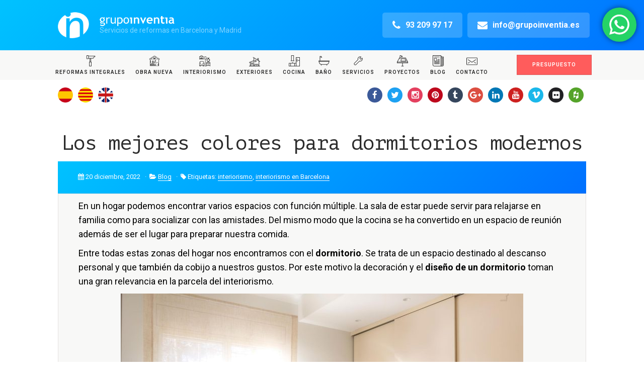

--- FILE ---
content_type: text/html; charset=UTF-8
request_url: https://www.grupoinventia.es/los-mejores-colores-para-dormitorios-modernos/
body_size: 27860
content:
<!DOCTYPE html>
<html class="no-js" lang="es-ES">
<head>
<meta name="facebook-domain-verification"
content="lkadwqgeyk14p07p07ay45rq7448ac" />
<meta charset="UTF-8">
<meta name="viewport" content="width=device-width, initial-scale=1.0, minimum-scale=1.0, maximum-scale=1.0, user-scalable=no">
<script src="https://cdn.polyfill.io/v2/polyfill.min.js?features=IntersectionObserver"></script>
<meta name='robots' content='index, follow, max-image-preview:large, max-snippet:-1, max-video-preview:-1' />
	<style>img:is([sizes="auto" i], [sizes^="auto," i]) { contain-intrinsic-size: 3000px 1500px }</style>
	<link rel="icon" href="https://www.grupoinventia.es/wp-content/uploads/2017/08/Artboard.png" media="(prefers-color-scheme: light)" />
<link rel="apple-touch-icon" href="https://www.grupoinventia.es/wp-content/uploads/2017/08/Artboard.png" />
<meta name="msapplication-TileImage" content="https://www.grupoinventia.es/wp-content/uploads/2017/08/Artboard.png" />
<link rel="alternate" href="https://www.grupoinventia.es/los-mejores-colores-para-dormitorios-modernos/" hreflang="es" />
<link rel="alternate" href="https://www.grupoinventia.es/ca/els-millors-colors-per-a-dormitoris-moderns/" hreflang="ca" />
<link rel="alternate" href="https://www.grupoinventia.es/en/the-best-colors-for-modern-bedrooms/" hreflang="en" />

<!-- Google Tag Manager for WordPress by gtm4wp.com -->
<script data-cfasync="false" data-pagespeed-no-defer>
	var gtm4wp_datalayer_name = "dataLayer";
	var dataLayer = dataLayer || [];
</script>
<!-- End Google Tag Manager for WordPress by gtm4wp.com -->
	<!-- This site is optimized with the Yoast SEO plugin v26.4 - https://yoast.com/wordpress/plugins/seo/ -->
	<title>Los mejores colores para dormitorios modernos</title>
	<meta name="description" content="Diseño increíble para los dormitorios principal y juveniles. Disponemos de los mejores colores para dormitorios modernos." />
	<link rel="canonical" href="https://www.grupoinventia.es/los-mejores-colores-para-dormitorios-modernos/" />
	<meta property="og:locale" content="es_ES" />
	<meta property="og:locale:alternate" content="ca_ES" />
	<meta property="og:locale:alternate" content="en_GB" />
	<meta property="og:type" content="article" />
	<meta property="og:title" content="Los mejores colores para dormitorios modernos" />
	<meta property="og:description" content="Diseño increíble para los dormitorios principal y juveniles. Disponemos de los mejores colores para dormitorios modernos." />
	<meta property="og:url" content="https://www.grupoinventia.es/los-mejores-colores-para-dormitorios-modernos/" />
	<meta property="og:site_name" content="Grupo Inventia" />
	<meta property="article:published_time" content="2022-12-20T13:46:14+00:00" />
	<meta property="article:modified_time" content="2022-12-20T13:46:17+00:00" />
	<meta property="og:image" content="https://www.grupoinventia.es/wp-content/uploads/2022/12/Dormitorio-en-tonos-neutros.jpg" />
	<meta property="og:image:width" content="2000" />
	<meta property="og:image:height" content="1505" />
	<meta property="og:image:type" content="image/jpeg" />
	<meta name="author" content="admin" />
	<meta name="twitter:label1" content="Escrito por" />
	<meta name="twitter:data1" content="admin" />
	<meta name="twitter:label2" content="Tiempo de lectura" />
	<meta name="twitter:data2" content="4 minutos" />
	<script type="application/ld+json" class="yoast-schema-graph">{"@context":"https://schema.org","@graph":[{"@type":"WebPage","@id":"https://www.grupoinventia.es/los-mejores-colores-para-dormitorios-modernos/","url":"https://www.grupoinventia.es/los-mejores-colores-para-dormitorios-modernos/","name":"Los mejores colores para dormitorios modernos","isPartOf":{"@id":"https://www.grupoinventia.es/#website"},"primaryImageOfPage":{"@id":"https://www.grupoinventia.es/los-mejores-colores-para-dormitorios-modernos/#primaryimage"},"image":{"@id":"https://www.grupoinventia.es/los-mejores-colores-para-dormitorios-modernos/#primaryimage"},"thumbnailUrl":"https://www.grupoinventia.es/wp-content/uploads/2022/12/Dormitorio-en-tonos-neutros.jpg","datePublished":"2022-12-20T13:46:14+00:00","dateModified":"2022-12-20T13:46:17+00:00","author":{"@id":"https://www.grupoinventia.es/#/schema/person/4cd343608cb944b58218bb20eb3f588b"},"description":"Diseño increíble para los dormitorios principal y juveniles. Disponemos de los mejores colores para dormitorios modernos.","breadcrumb":{"@id":"https://www.grupoinventia.es/los-mejores-colores-para-dormitorios-modernos/#breadcrumb"},"inLanguage":"es","potentialAction":[{"@type":"ReadAction","target":["https://www.grupoinventia.es/los-mejores-colores-para-dormitorios-modernos/"]}]},{"@type":"ImageObject","inLanguage":"es","@id":"https://www.grupoinventia.es/los-mejores-colores-para-dormitorios-modernos/#primaryimage","url":"https://www.grupoinventia.es/wp-content/uploads/2022/12/Dormitorio-en-tonos-neutros.jpg","contentUrl":"https://www.grupoinventia.es/wp-content/uploads/2022/12/Dormitorio-en-tonos-neutros.jpg","width":2000,"height":1505,"caption":"dormitorio moderno"},{"@type":"BreadcrumbList","@id":"https://www.grupoinventia.es/los-mejores-colores-para-dormitorios-modernos/#breadcrumb","itemListElement":[{"@type":"ListItem","position":1,"name":"Inici","item":"https://www.grupoinventia.es/"},{"@type":"ListItem","position":2,"name":"Los mejores colores para dormitorios modernos"}]},{"@type":"WebSite","@id":"https://www.grupoinventia.es/#website","url":"https://www.grupoinventia.es/","name":"Grupo Inventia","description":"Renovation services in Barcelona &amp; Madrid","potentialAction":[{"@type":"SearchAction","target":{"@type":"EntryPoint","urlTemplate":"https://www.grupoinventia.es/?s={search_term_string}"},"query-input":{"@type":"PropertyValueSpecification","valueRequired":true,"valueName":"search_term_string"}}],"inLanguage":"es"},{"@type":"Person","@id":"https://www.grupoinventia.es/#/schema/person/4cd343608cb944b58218bb20eb3f588b","name":"admin","image":{"@type":"ImageObject","inLanguage":"es","@id":"https://www.grupoinventia.es/#/schema/person/image/","url":"https://secure.gravatar.com/avatar/d9317e7c666ac6ee0658cc7fc245fe8622018a666e2118113618219371cf9e10?s=96&d=mm&r=g","contentUrl":"https://secure.gravatar.com/avatar/d9317e7c666ac6ee0658cc7fc245fe8622018a666e2118113618219371cf9e10?s=96&d=mm&r=g","caption":"admin"},"url":"https://www.grupoinventia.es/author/admin/"}]}</script>
	<!-- / Yoast SEO plugin. -->


<script type='application/javascript'  id='pys-version-script'>console.log('PixelYourSite Free version 11.1.4');</script>
<link rel='dns-prefetch' href='//www.grupoinventia.es' />
<link rel='dns-prefetch' href='//secure.gravatar.com' />
<link rel='dns-prefetch' href='//platform-api.sharethis.com' />
<link rel='dns-prefetch' href='//stats.wp.com' />
<link rel='dns-prefetch' href='//fonts.googleapis.com' />
<link rel='dns-prefetch' href='//v0.wordpress.com' />
<link rel="alternate" type="application/rss+xml" title="Grupo Inventia &raquo; Feed" href="https://www.grupoinventia.es/feed/" />
<link rel="alternate" type="application/rss+xml" title="Grupo Inventia &raquo; Feed de los comentarios" href="https://www.grupoinventia.es/comments/feed/" />
<link rel="alternate" type="application/rss+xml" title="Grupo Inventia &raquo; Comentario Los mejores colores para dormitorios modernos del feed" href="https://www.grupoinventia.es/los-mejores-colores-para-dormitorios-modernos/feed/" />
<script type="text/javascript">
/* <![CDATA[ */
window._wpemojiSettings = {"baseUrl":"https:\/\/s.w.org\/images\/core\/emoji\/16.0.1\/72x72\/","ext":".png","svgUrl":"https:\/\/s.w.org\/images\/core\/emoji\/16.0.1\/svg\/","svgExt":".svg","source":{"concatemoji":"https:\/\/www.grupoinventia.es\/wp-includes\/js\/wp-emoji-release.min.js?ver=6.8.3"}};
/*! This file is auto-generated */
!function(s,n){var o,i,e;function c(e){try{var t={supportTests:e,timestamp:(new Date).valueOf()};sessionStorage.setItem(o,JSON.stringify(t))}catch(e){}}function p(e,t,n){e.clearRect(0,0,e.canvas.width,e.canvas.height),e.fillText(t,0,0);var t=new Uint32Array(e.getImageData(0,0,e.canvas.width,e.canvas.height).data),a=(e.clearRect(0,0,e.canvas.width,e.canvas.height),e.fillText(n,0,0),new Uint32Array(e.getImageData(0,0,e.canvas.width,e.canvas.height).data));return t.every(function(e,t){return e===a[t]})}function u(e,t){e.clearRect(0,0,e.canvas.width,e.canvas.height),e.fillText(t,0,0);for(var n=e.getImageData(16,16,1,1),a=0;a<n.data.length;a++)if(0!==n.data[a])return!1;return!0}function f(e,t,n,a){switch(t){case"flag":return n(e,"\ud83c\udff3\ufe0f\u200d\u26a7\ufe0f","\ud83c\udff3\ufe0f\u200b\u26a7\ufe0f")?!1:!n(e,"\ud83c\udde8\ud83c\uddf6","\ud83c\udde8\u200b\ud83c\uddf6")&&!n(e,"\ud83c\udff4\udb40\udc67\udb40\udc62\udb40\udc65\udb40\udc6e\udb40\udc67\udb40\udc7f","\ud83c\udff4\u200b\udb40\udc67\u200b\udb40\udc62\u200b\udb40\udc65\u200b\udb40\udc6e\u200b\udb40\udc67\u200b\udb40\udc7f");case"emoji":return!a(e,"\ud83e\udedf")}return!1}function g(e,t,n,a){var r="undefined"!=typeof WorkerGlobalScope&&self instanceof WorkerGlobalScope?new OffscreenCanvas(300,150):s.createElement("canvas"),o=r.getContext("2d",{willReadFrequently:!0}),i=(o.textBaseline="top",o.font="600 32px Arial",{});return e.forEach(function(e){i[e]=t(o,e,n,a)}),i}function t(e){var t=s.createElement("script");t.src=e,t.defer=!0,s.head.appendChild(t)}"undefined"!=typeof Promise&&(o="wpEmojiSettingsSupports",i=["flag","emoji"],n.supports={everything:!0,everythingExceptFlag:!0},e=new Promise(function(e){s.addEventListener("DOMContentLoaded",e,{once:!0})}),new Promise(function(t){var n=function(){try{var e=JSON.parse(sessionStorage.getItem(o));if("object"==typeof e&&"number"==typeof e.timestamp&&(new Date).valueOf()<e.timestamp+604800&&"object"==typeof e.supportTests)return e.supportTests}catch(e){}return null}();if(!n){if("undefined"!=typeof Worker&&"undefined"!=typeof OffscreenCanvas&&"undefined"!=typeof URL&&URL.createObjectURL&&"undefined"!=typeof Blob)try{var e="postMessage("+g.toString()+"("+[JSON.stringify(i),f.toString(),p.toString(),u.toString()].join(",")+"));",a=new Blob([e],{type:"text/javascript"}),r=new Worker(URL.createObjectURL(a),{name:"wpTestEmojiSupports"});return void(r.onmessage=function(e){c(n=e.data),r.terminate(),t(n)})}catch(e){}c(n=g(i,f,p,u))}t(n)}).then(function(e){for(var t in e)n.supports[t]=e[t],n.supports.everything=n.supports.everything&&n.supports[t],"flag"!==t&&(n.supports.everythingExceptFlag=n.supports.everythingExceptFlag&&n.supports[t]);n.supports.everythingExceptFlag=n.supports.everythingExceptFlag&&!n.supports.flag,n.DOMReady=!1,n.readyCallback=function(){n.DOMReady=!0}}).then(function(){return e}).then(function(){var e;n.supports.everything||(n.readyCallback(),(e=n.source||{}).concatemoji?t(e.concatemoji):e.wpemoji&&e.twemoji&&(t(e.twemoji),t(e.wpemoji)))}))}((window,document),window._wpemojiSettings);
/* ]]> */
</script>
<link rel='stylesheet' id='ht_ctc_main_css-css' href='https://www.grupoinventia.es/wp-content/plugins/click-to-chat-for-whatsapp/new/inc/assets/css/main.css?ver=4.33' type='text/css' media='all' />
<style id='wp-emoji-styles-inline-css' type='text/css'>

	img.wp-smiley, img.emoji {
		display: inline !important;
		border: none !important;
		box-shadow: none !important;
		height: 1em !important;
		width: 1em !important;
		margin: 0 0.07em !important;
		vertical-align: -0.1em !important;
		background: none !important;
		padding: 0 !important;
	}
</style>
<link rel='stylesheet' id='wp-block-library-css' href='https://www.grupoinventia.es/wp-includes/css/dist/block-library/style.min.css?ver=6.8.3' type='text/css' media='all' />
<style id='classic-theme-styles-inline-css' type='text/css'>
/*! This file is auto-generated */
.wp-block-button__link{color:#fff;background-color:#32373c;border-radius:9999px;box-shadow:none;text-decoration:none;padding:calc(.667em + 2px) calc(1.333em + 2px);font-size:1.125em}.wp-block-file__button{background:#32373c;color:#fff;text-decoration:none}
</style>
<link rel='stylesheet' id='mediaelement-css' href='https://www.grupoinventia.es/wp-includes/js/mediaelement/mediaelementplayer-legacy.min.css?ver=4.2.17' type='text/css' media='all' />
<link rel='stylesheet' id='wp-mediaelement-css' href='https://www.grupoinventia.es/wp-includes/js/mediaelement/wp-mediaelement.min.css?ver=6.8.3' type='text/css' media='all' />
<style id='jetpack-sharing-buttons-style-inline-css' type='text/css'>
.jetpack-sharing-buttons__services-list{display:flex;flex-direction:row;flex-wrap:wrap;gap:0;list-style-type:none;margin:5px;padding:0}.jetpack-sharing-buttons__services-list.has-small-icon-size{font-size:12px}.jetpack-sharing-buttons__services-list.has-normal-icon-size{font-size:16px}.jetpack-sharing-buttons__services-list.has-large-icon-size{font-size:24px}.jetpack-sharing-buttons__services-list.has-huge-icon-size{font-size:36px}@media print{.jetpack-sharing-buttons__services-list{display:none!important}}.editor-styles-wrapper .wp-block-jetpack-sharing-buttons{gap:0;padding-inline-start:0}ul.jetpack-sharing-buttons__services-list.has-background{padding:1.25em 2.375em}
</style>
<style id='global-styles-inline-css' type='text/css'>
:root{--wp--preset--aspect-ratio--square: 1;--wp--preset--aspect-ratio--4-3: 4/3;--wp--preset--aspect-ratio--3-4: 3/4;--wp--preset--aspect-ratio--3-2: 3/2;--wp--preset--aspect-ratio--2-3: 2/3;--wp--preset--aspect-ratio--16-9: 16/9;--wp--preset--aspect-ratio--9-16: 9/16;--wp--preset--color--black: #000000;--wp--preset--color--cyan-bluish-gray: #abb8c3;--wp--preset--color--white: #ffffff;--wp--preset--color--pale-pink: #f78da7;--wp--preset--color--vivid-red: #cf2e2e;--wp--preset--color--luminous-vivid-orange: #ff6900;--wp--preset--color--luminous-vivid-amber: #fcb900;--wp--preset--color--light-green-cyan: #7bdcb5;--wp--preset--color--vivid-green-cyan: #00d084;--wp--preset--color--pale-cyan-blue: #8ed1fc;--wp--preset--color--vivid-cyan-blue: #0693e3;--wp--preset--color--vivid-purple: #9b51e0;--wp--preset--gradient--vivid-cyan-blue-to-vivid-purple: linear-gradient(135deg,rgba(6,147,227,1) 0%,rgb(155,81,224) 100%);--wp--preset--gradient--light-green-cyan-to-vivid-green-cyan: linear-gradient(135deg,rgb(122,220,180) 0%,rgb(0,208,130) 100%);--wp--preset--gradient--luminous-vivid-amber-to-luminous-vivid-orange: linear-gradient(135deg,rgba(252,185,0,1) 0%,rgba(255,105,0,1) 100%);--wp--preset--gradient--luminous-vivid-orange-to-vivid-red: linear-gradient(135deg,rgba(255,105,0,1) 0%,rgb(207,46,46) 100%);--wp--preset--gradient--very-light-gray-to-cyan-bluish-gray: linear-gradient(135deg,rgb(238,238,238) 0%,rgb(169,184,195) 100%);--wp--preset--gradient--cool-to-warm-spectrum: linear-gradient(135deg,rgb(74,234,220) 0%,rgb(151,120,209) 20%,rgb(207,42,186) 40%,rgb(238,44,130) 60%,rgb(251,105,98) 80%,rgb(254,248,76) 100%);--wp--preset--gradient--blush-light-purple: linear-gradient(135deg,rgb(255,206,236) 0%,rgb(152,150,240) 100%);--wp--preset--gradient--blush-bordeaux: linear-gradient(135deg,rgb(254,205,165) 0%,rgb(254,45,45) 50%,rgb(107,0,62) 100%);--wp--preset--gradient--luminous-dusk: linear-gradient(135deg,rgb(255,203,112) 0%,rgb(199,81,192) 50%,rgb(65,88,208) 100%);--wp--preset--gradient--pale-ocean: linear-gradient(135deg,rgb(255,245,203) 0%,rgb(182,227,212) 50%,rgb(51,167,181) 100%);--wp--preset--gradient--electric-grass: linear-gradient(135deg,rgb(202,248,128) 0%,rgb(113,206,126) 100%);--wp--preset--gradient--midnight: linear-gradient(135deg,rgb(2,3,129) 0%,rgb(40,116,252) 100%);--wp--preset--font-size--small: 13px;--wp--preset--font-size--medium: 20px;--wp--preset--font-size--large: 36px;--wp--preset--font-size--x-large: 42px;--wp--preset--spacing--20: 0.44rem;--wp--preset--spacing--30: 0.67rem;--wp--preset--spacing--40: 1rem;--wp--preset--spacing--50: 1.5rem;--wp--preset--spacing--60: 2.25rem;--wp--preset--spacing--70: 3.38rem;--wp--preset--spacing--80: 5.06rem;--wp--preset--shadow--natural: 6px 6px 9px rgba(0, 0, 0, 0.2);--wp--preset--shadow--deep: 12px 12px 50px rgba(0, 0, 0, 0.4);--wp--preset--shadow--sharp: 6px 6px 0px rgba(0, 0, 0, 0.2);--wp--preset--shadow--outlined: 6px 6px 0px -3px rgba(255, 255, 255, 1), 6px 6px rgba(0, 0, 0, 1);--wp--preset--shadow--crisp: 6px 6px 0px rgba(0, 0, 0, 1);}:where(.is-layout-flex){gap: 0.5em;}:where(.is-layout-grid){gap: 0.5em;}body .is-layout-flex{display: flex;}.is-layout-flex{flex-wrap: wrap;align-items: center;}.is-layout-flex > :is(*, div){margin: 0;}body .is-layout-grid{display: grid;}.is-layout-grid > :is(*, div){margin: 0;}:where(.wp-block-columns.is-layout-flex){gap: 2em;}:where(.wp-block-columns.is-layout-grid){gap: 2em;}:where(.wp-block-post-template.is-layout-flex){gap: 1.25em;}:where(.wp-block-post-template.is-layout-grid){gap: 1.25em;}.has-black-color{color: var(--wp--preset--color--black) !important;}.has-cyan-bluish-gray-color{color: var(--wp--preset--color--cyan-bluish-gray) !important;}.has-white-color{color: var(--wp--preset--color--white) !important;}.has-pale-pink-color{color: var(--wp--preset--color--pale-pink) !important;}.has-vivid-red-color{color: var(--wp--preset--color--vivid-red) !important;}.has-luminous-vivid-orange-color{color: var(--wp--preset--color--luminous-vivid-orange) !important;}.has-luminous-vivid-amber-color{color: var(--wp--preset--color--luminous-vivid-amber) !important;}.has-light-green-cyan-color{color: var(--wp--preset--color--light-green-cyan) !important;}.has-vivid-green-cyan-color{color: var(--wp--preset--color--vivid-green-cyan) !important;}.has-pale-cyan-blue-color{color: var(--wp--preset--color--pale-cyan-blue) !important;}.has-vivid-cyan-blue-color{color: var(--wp--preset--color--vivid-cyan-blue) !important;}.has-vivid-purple-color{color: var(--wp--preset--color--vivid-purple) !important;}.has-black-background-color{background-color: var(--wp--preset--color--black) !important;}.has-cyan-bluish-gray-background-color{background-color: var(--wp--preset--color--cyan-bluish-gray) !important;}.has-white-background-color{background-color: var(--wp--preset--color--white) !important;}.has-pale-pink-background-color{background-color: var(--wp--preset--color--pale-pink) !important;}.has-vivid-red-background-color{background-color: var(--wp--preset--color--vivid-red) !important;}.has-luminous-vivid-orange-background-color{background-color: var(--wp--preset--color--luminous-vivid-orange) !important;}.has-luminous-vivid-amber-background-color{background-color: var(--wp--preset--color--luminous-vivid-amber) !important;}.has-light-green-cyan-background-color{background-color: var(--wp--preset--color--light-green-cyan) !important;}.has-vivid-green-cyan-background-color{background-color: var(--wp--preset--color--vivid-green-cyan) !important;}.has-pale-cyan-blue-background-color{background-color: var(--wp--preset--color--pale-cyan-blue) !important;}.has-vivid-cyan-blue-background-color{background-color: var(--wp--preset--color--vivid-cyan-blue) !important;}.has-vivid-purple-background-color{background-color: var(--wp--preset--color--vivid-purple) !important;}.has-black-border-color{border-color: var(--wp--preset--color--black) !important;}.has-cyan-bluish-gray-border-color{border-color: var(--wp--preset--color--cyan-bluish-gray) !important;}.has-white-border-color{border-color: var(--wp--preset--color--white) !important;}.has-pale-pink-border-color{border-color: var(--wp--preset--color--pale-pink) !important;}.has-vivid-red-border-color{border-color: var(--wp--preset--color--vivid-red) !important;}.has-luminous-vivid-orange-border-color{border-color: var(--wp--preset--color--luminous-vivid-orange) !important;}.has-luminous-vivid-amber-border-color{border-color: var(--wp--preset--color--luminous-vivid-amber) !important;}.has-light-green-cyan-border-color{border-color: var(--wp--preset--color--light-green-cyan) !important;}.has-vivid-green-cyan-border-color{border-color: var(--wp--preset--color--vivid-green-cyan) !important;}.has-pale-cyan-blue-border-color{border-color: var(--wp--preset--color--pale-cyan-blue) !important;}.has-vivid-cyan-blue-border-color{border-color: var(--wp--preset--color--vivid-cyan-blue) !important;}.has-vivid-purple-border-color{border-color: var(--wp--preset--color--vivid-purple) !important;}.has-vivid-cyan-blue-to-vivid-purple-gradient-background{background: var(--wp--preset--gradient--vivid-cyan-blue-to-vivid-purple) !important;}.has-light-green-cyan-to-vivid-green-cyan-gradient-background{background: var(--wp--preset--gradient--light-green-cyan-to-vivid-green-cyan) !important;}.has-luminous-vivid-amber-to-luminous-vivid-orange-gradient-background{background: var(--wp--preset--gradient--luminous-vivid-amber-to-luminous-vivid-orange) !important;}.has-luminous-vivid-orange-to-vivid-red-gradient-background{background: var(--wp--preset--gradient--luminous-vivid-orange-to-vivid-red) !important;}.has-very-light-gray-to-cyan-bluish-gray-gradient-background{background: var(--wp--preset--gradient--very-light-gray-to-cyan-bluish-gray) !important;}.has-cool-to-warm-spectrum-gradient-background{background: var(--wp--preset--gradient--cool-to-warm-spectrum) !important;}.has-blush-light-purple-gradient-background{background: var(--wp--preset--gradient--blush-light-purple) !important;}.has-blush-bordeaux-gradient-background{background: var(--wp--preset--gradient--blush-bordeaux) !important;}.has-luminous-dusk-gradient-background{background: var(--wp--preset--gradient--luminous-dusk) !important;}.has-pale-ocean-gradient-background{background: var(--wp--preset--gradient--pale-ocean) !important;}.has-electric-grass-gradient-background{background: var(--wp--preset--gradient--electric-grass) !important;}.has-midnight-gradient-background{background: var(--wp--preset--gradient--midnight) !important;}.has-small-font-size{font-size: var(--wp--preset--font-size--small) !important;}.has-medium-font-size{font-size: var(--wp--preset--font-size--medium) !important;}.has-large-font-size{font-size: var(--wp--preset--font-size--large) !important;}.has-x-large-font-size{font-size: var(--wp--preset--font-size--x-large) !important;}
:where(.wp-block-post-template.is-layout-flex){gap: 1.25em;}:where(.wp-block-post-template.is-layout-grid){gap: 1.25em;}
:where(.wp-block-columns.is-layout-flex){gap: 2em;}:where(.wp-block-columns.is-layout-grid){gap: 2em;}
:root :where(.wp-block-pullquote){font-size: 1.5em;line-height: 1.6;}
</style>
<link rel='stylesheet' id='contact-form-7-css' href='https://www.grupoinventia.es/wp-content/plugins/contact-form-7/includes/css/styles.css?ver=6.1.3' type='text/css' media='all' />
<link rel='stylesheet' id='cntctfrm_form_style-css' href='https://www.grupoinventia.es/wp-content/plugins/contact-form-plugin/css/form_style.css?ver=4.3.5' type='text/css' media='all' />
<link rel='stylesheet' id='pc_google_analytics-frontend-css' href='https://www.grupoinventia.es/wp-content/plugins/pc-google-analytics/assets/css/frontend.css?ver=1.0.0' type='text/css' media='all' />
<link rel='stylesheet' id='main-css' href='https://www.grupoinventia.es/wp-content/themes/terrytown/style.css?ver=6.8.3' type='text/css' media='all' />
<link rel='stylesheet' id='plugins-css' href='https://www.grupoinventia.es/wp-content/themes/terrytown/includes/css/plugins.css?ver=6.8.3' type='text/css' media='all' />
<link rel='stylesheet' id='Roboto-css' href='https://fonts.googleapis.com/css?family=Roboto%3A300%2C400%2C400italic%2C600%2C700&#038;ver=6.8.3' type='text/css' media='all' />
<link rel='stylesheet' id='PT Mono-css' href='https://fonts.googleapis.com/css?family=PT+Mono&#038;ver=6.8.3' type='text/css' media='all' />
<link rel='stylesheet' id='new-royalslider-core-css-css' href='https://www.grupoinventia.es/wp-content/plugins/new-royalslider/lib/royalslider/royalslider.css?ver=3.3.5' type='text/css' media='all' />
<link rel='stylesheet' id='rsDefault-css-css' href='https://www.grupoinventia.es/wp-content/plugins/new-royalslider/lib/royalslider/skins/default/rs-default.css?ver=3.3.5' type='text/css' media='all' />
<link rel='stylesheet' id='visible_nearby_simple-css-css' href='https://www.grupoinventia.es/wp-content/plugins/new-royalslider/lib/royalslider/templates-css/rs-visible-nearby-simple.css?ver=3.3.5' type='text/css' media='all' />
<link rel='stylesheet' id='rsDefaultInv-css-css' href='https://www.grupoinventia.es/wp-content/plugins/new-royalslider/lib/royalslider/skins/default-inverted/rs-default-inverted.css?ver=3.3.5' type='text/css' media='all' />
<script type="text/javascript" id="jquery-core-js-extra">
/* <![CDATA[ */
var pysFacebookRest = {"restApiUrl":"https:\/\/www.grupoinventia.es\/wp-json\/pys-facebook\/v1\/event","debug":""};
/* ]]> */
</script>
<script type="text/javascript" src="https://www.grupoinventia.es/wp-includes/js/jquery/jquery.min.js?ver=3.7.1" id="jquery-core-js"></script>
<script type="text/javascript" src="https://www.grupoinventia.es/wp-includes/js/jquery/jquery-migrate.min.js?ver=3.4.1" id="jquery-migrate-js"></script>
<script type="text/javascript" src="https://www.grupoinventia.es/wp-content/plugins/pc-google-analytics/assets/js/frontend.min.js?ver=1.0.0" id="pc_google_analytics-frontend-js"></script>
<script type="text/javascript" src="//platform-api.sharethis.com/js/sharethis.js#source=googleanalytics-wordpress#product=ga&amp;property=68230b6ceb2dda0012da556b" id="googleanalytics-platform-sharethis-js"></script>
<script type="text/javascript" src="https://www.grupoinventia.es/wp-content/plugins/pixelyoursite/dist/scripts/jquery.bind-first-0.2.3.min.js?ver=0.2.3" id="jquery-bind-first-js"></script>
<script type="text/javascript" src="https://www.grupoinventia.es/wp-content/plugins/pixelyoursite/dist/scripts/js.cookie-2.1.3.min.js?ver=2.1.3" id="js-cookie-pys-js"></script>
<script type="text/javascript" src="https://www.grupoinventia.es/wp-content/plugins/pixelyoursite/dist/scripts/tld.min.js?ver=2.3.1" id="js-tld-js"></script>
<script type="text/javascript" id="pys-js-extra">
/* <![CDATA[ */
var pysOptions = {"staticEvents":{"facebook":{"custom_event":[{"delay":"","type":"static","custom_event_post_id":38466,"name":"ViewContent","pixelIds":["1625464071004942"],"eventID":"af86f499-e03b-4eb7-8986-84fb6bf0e926","params":{"page_title":"Los mejores colores para dormitorios modernos","post_type":"post","post_id":35040,"plugin":"PixelYourSite","user_role":"guest","event_url":"www.grupoinventia.es\/los-mejores-colores-para-dormitorios-modernos\/"},"e_id":"custom_event","ids":[],"hasTimeWindow":false,"timeWindow":0,"woo_order":"","edd_order":""}],"init_event":[{"delay":0,"type":"static","ajaxFire":false,"name":"PageView","pixelIds":["1625464071004942"],"eventID":"2b78e0e5-7a5d-479b-a980-4e93985c9e5a","params":{"post_category":"Blog","page_title":"Los mejores colores para dormitorios modernos","post_type":"post","post_id":35040,"plugin":"PixelYourSite","user_role":"guest","event_url":"www.grupoinventia.es\/los-mejores-colores-para-dormitorios-modernos\/"},"e_id":"init_event","ids":[],"hasTimeWindow":false,"timeWindow":0,"woo_order":"","edd_order":""}]}},"dynamicEvents":[],"triggerEvents":[],"triggerEventTypes":[],"facebook":{"pixelIds":["1625464071004942"],"advancedMatching":{"external_id":"ddefdbedfcecfcadbacebfcaffadb"},"advancedMatchingEnabled":true,"removeMetadata":false,"wooVariableAsSimple":false,"serverApiEnabled":true,"wooCRSendFromServer":false,"send_external_id":null,"enabled_medical":false,"do_not_track_medical_param":["event_url","post_title","page_title","landing_page","content_name","categories","category_name","tags"],"meta_ldu":false},"debug":"","siteUrl":"https:\/\/www.grupoinventia.es","ajaxUrl":"https:\/\/www.grupoinventia.es\/wp-admin\/admin-ajax.php","ajax_event":"dbb6a73fbc","enable_remove_download_url_param":"1","cookie_duration":"7","last_visit_duration":"60","enable_success_send_form":"","ajaxForServerEvent":"1","ajaxForServerStaticEvent":"1","useSendBeacon":"1","send_external_id":"1","external_id_expire":"180","track_cookie_for_subdomains":"1","google_consent_mode":"1","gdpr":{"ajax_enabled":false,"all_disabled_by_api":false,"facebook_disabled_by_api":false,"analytics_disabled_by_api":false,"google_ads_disabled_by_api":false,"pinterest_disabled_by_api":false,"bing_disabled_by_api":false,"reddit_disabled_by_api":false,"externalID_disabled_by_api":false,"facebook_prior_consent_enabled":true,"analytics_prior_consent_enabled":true,"google_ads_prior_consent_enabled":null,"pinterest_prior_consent_enabled":true,"bing_prior_consent_enabled":true,"cookiebot_integration_enabled":false,"cookiebot_facebook_consent_category":"marketing","cookiebot_analytics_consent_category":"statistics","cookiebot_tiktok_consent_category":"marketing","cookiebot_google_ads_consent_category":"marketing","cookiebot_pinterest_consent_category":"marketing","cookiebot_bing_consent_category":"marketing","consent_magic_integration_enabled":false,"real_cookie_banner_integration_enabled":false,"cookie_notice_integration_enabled":false,"cookie_law_info_integration_enabled":false,"analytics_storage":{"enabled":true,"value":"granted","filter":false},"ad_storage":{"enabled":true,"value":"granted","filter":false},"ad_user_data":{"enabled":true,"value":"granted","filter":false},"ad_personalization":{"enabled":true,"value":"granted","filter":false}},"cookie":{"disabled_all_cookie":false,"disabled_start_session_cookie":false,"disabled_advanced_form_data_cookie":false,"disabled_landing_page_cookie":false,"disabled_first_visit_cookie":false,"disabled_trafficsource_cookie":false,"disabled_utmTerms_cookie":false,"disabled_utmId_cookie":false},"tracking_analytics":{"TrafficSource":"direct","TrafficLanding":"undefined","TrafficUtms":[],"TrafficUtmsId":[]},"GATags":{"ga_datalayer_type":"default","ga_datalayer_name":"dataLayerPYS"},"woo":{"enabled":false},"edd":{"enabled":false},"cache_bypass":"1769784603"};
/* ]]> */
</script>
<script type="text/javascript" src="https://www.grupoinventia.es/wp-content/plugins/pixelyoursite/dist/scripts/public.js?ver=11.1.4" id="pys-js"></script>
<script></script><link rel="https://api.w.org/" href="https://www.grupoinventia.es/wp-json/" /><link rel="alternate" title="JSON" type="application/json" href="https://www.grupoinventia.es/wp-json/wp/v2/posts/35040" /><link rel="EditURI" type="application/rsd+xml" title="RSD" href="https://www.grupoinventia.es/xmlrpc.php?rsd" />
<meta name="generator" content="WordPress 6.8.3" />
<link rel='shortlink' href='https://wp.me/p76QPO-97a' />
<link rel="alternate" title="oEmbed (JSON)" type="application/json+oembed" href="https://www.grupoinventia.es/wp-json/oembed/1.0/embed?url=https%3A%2F%2Fwww.grupoinventia.es%2Flos-mejores-colores-para-dormitorios-modernos%2F&#038;lang=es" />
<link rel="alternate" title="oEmbed (XML)" type="text/xml+oembed" href="https://www.grupoinventia.es/wp-json/oembed/1.0/embed?url=https%3A%2F%2Fwww.grupoinventia.es%2Flos-mejores-colores-para-dormitorios-modernos%2F&#038;format=xml&#038;lang=es" />
<meta name="generator" content="Redux 4.5.8" /> 	<script>
		(function(i,s,o,g,r,a,m){i['GoogleAnalyticsObject']=r;i[r]=i[r]||function(){
		(i[r].q=i[r].q||[]).push(arguments)},i[r].l=1*new Date();a=s.createElement(o),
		m=s.getElementsByTagName(o)[0];a.async=1;a.src=g;m.parentNode.insertBefore(a,m)
		})(window,document,'script','//www.google-analytics.com/analytics.js','ga');
		
		ga('create', 'UA-18805469-6', 'auto');
		ga('send', 'pageview');
		
		</script>

<!--BEGIN: TRACKING CODE MANAGER (v2.5.0) BY INTELLYWP.COM IN HEAD//-->
<!-- Global site tag (gtag.js) - Google AdWords: 1054634353 -->
<script async src="https://www.googletagmanager.com/gtag/js?id=AW-1054634353"></script>
<script>
  window.dataLayer = window.dataLayer || [];
  function gtag(){dataLayer.push(arguments);}
  gtag('js', new Date());

  gtag('config', 'AW-1054634353');
</script>
<!--END: https://wordpress.org/plugins/tracking-code-manager IN HEAD//-->	<style>img#wpstats{display:none}</style>
		
<!-- Google Tag Manager for WordPress by gtm4wp.com -->
<!-- GTM Container placement set to manual -->
<script data-cfasync="false" data-pagespeed-no-defer type="text/javascript">
	var dataLayer_content = {"pagePostType":"post","pagePostType2":"single-post","pageCategory":["blog-es"],"pageAttributes":["interiorismo","interiorismo-en-barcelona"],"pagePostAuthor":"admin"};
	dataLayer.push( dataLayer_content );
</script>
<script data-cfasync="false" data-pagespeed-no-defer type="text/javascript">
(function(w,d,s,l,i){w[l]=w[l]||[];w[l].push({'gtm.start':
new Date().getTime(),event:'gtm.js'});var f=d.getElementsByTagName(s)[0],
j=d.createElement(s),dl=l!='dataLayer'?'&l='+l:'';j.async=true;j.src=
'//www.googletagmanager.com/gtm.js?id='+i+dl;f.parentNode.insertBefore(j,f);
})(window,document,'script','dataLayer','GTM-THTT585');
</script>
<!-- End Google Tag Manager for WordPress by gtm4wp.com --><meta name="generator" content="Powered by WPBakery Page Builder - drag and drop page builder for WordPress."/>
<link rel="icon" href="https://www.grupoinventia.es/wp-content/uploads/2017/08/Artboard.png" sizes="32x32" />
<link rel="icon" href="https://www.grupoinventia.es/wp-content/uploads/2017/08/Artboard.png" sizes="192x192" />
<link rel="apple-touch-icon" href="https://www.grupoinventia.es/wp-content/uploads/2017/08/Artboard.png" />
<meta name="msapplication-TileImage" content="https://www.grupoinventia.es/wp-content/uploads/2017/08/Artboard.png" />
		<style type="text/css" id="wp-custom-css">
			/*
You can add your own CSS here.

Click the help icon above to learn more.
*/

.nf-form-fields-required {
	display: none !important;
}
.form-send-button {
	background-color: #ff5c5c !important;
	border: none !important;
	padding: 10px 20px !important;
	border-radius: 30px !important;
	color: #fff !important;
}


.footer-widget ul li a {
	font-size: 15px;
}


#cookie-notice {
	min-width: 100%;
}

.cn-position-bottom {
	bottom: 64px;
}

@media (min-width: 1540px) {
	#cookie-notice {
		min-width: 0;
		border-radius: 6px;
		padding-right: 20px;
	}
	
	.cn-position-bottom {
		bottom: 0px;
		border-bottom-left-radius: 0px;
		border-bottom-right-radius: 0px;
	}
}


@media (max-width: 850px) {
	#footer-2 #footer-bottom {
		padding-bottom: 70px;
	}
}
		</style>
		<style id="terrytown_wp-dynamic-css" title="dynamic-css" class="redux-options-output">.logo a img{height:52px;width:60px;}</style><style type="text/css" class="terrytown-custom-dynamic-css">
.logo sa { display: table-cell;; 
background:url(https://www.grupoinventia.es/wp-content/uploads/2017/07/inventia-logo-1.png) center no-repeat; background-size:60px 52px;}
.centered textarea, .centered select, .centered input:not([type=&quot;submit&quot;]):not([type=&quot;image&quot;]):not([type=&quot;button&quot;]):not([type=&quot;checkbox&quot;]):not([type=&quot;radio&quot;]){text-align:center;} </style>
<noscript><style> .wpb_animate_when_almost_visible { opacity: 1; }</style></noscript></head>
<body data-rsssl=1 class="wp-singular post-template-default single single-post postid-35040 single-format-standard wp-theme-terrytown wpb-js-composer js-comp-ver-8.0.1 vc_responsive">
<script>
document.addEventListener("DOMContentLoaded", function() {
  var forms = document.querySelectorAll('[id^="wpforms-form-"]');
  forms.forEach(function(form) {
	  var emailField = form.querySelector('[id$="-field_1"]');
	  var messageField = form.querySelector('[id$="-field_2"]');
	  var phoneField = form.querySelector('[id$="-field_3"]');

    form.addEventListener("submit", function(e) {
      window.dataLayer = window.dataLayer || [];
	  window.dataLayer.push({
		'event': 'form_submit',
		'formId': form.id,
		'email': emailField.value || 'no email',
		'message': messageField.value || 'no message',
		'phone_number': phoneField ? ('+34' + phoneField.value) : 'no phone'
	  });
    });
  });
});
</script>
	
<div id="responsive-contact-details">
  <div class="close-button">close</div>
  <ul class="contact-list clearfix centered">
          
	          <li> 
		93 209 97 17 </li>
	  	  
	          <li> 
		<a href="mailto:info@grupoinventia.es">info@grupoinventia.es</a> </li>
	    </ul>
</div>  <div class="sticky-form contact-hide">
    <div class="sticky-form-header">
      <a href="tel:93 209 97 17" class="sfh-side sfh-side-left" onclick="ga('send', 'event', 'Clic en llamada desde movil', 'Click');">
        <div class="sfh-button sfh-phone">
          <i class="fa fa-phone"></i>
        </div>
        <span>93 209 97 17</span>
      </a>
      <div class="sfh-divider"></div>
      <div class="sfh-side sfh-side-right" >
        <div class="sfh-button sfh-email">
          <i class="fa fa-euro"></i>
        </div>
        <span class="l-hide show-es">Presupuesto</span>      </div>
      <div class="sfh-button sfh-close">
        <i class="fa fa-times"></i>
      </div>
    </div>
    <div class="sticky-form-content"><div class="l-hide show-es"><div class="wpforms-container wpforms-container-full" id="wpforms-14329"><form id="wpforms-form-14329" class="wpforms-validate wpforms-form" data-formid="14329" method="post" enctype="multipart/form-data" action="/los-mejores-colores-para-dormitorios-modernos/" data-token="02e2f3dff4259c933f335178abe6ec8d" data-token-time="1769784603"><noscript class="wpforms-error-noscript">Por favor, activa JavaScript en tu navegador para completar este formulario.</noscript><div class="wpforms-field-container"><div id="wpforms-14329-field_0-container" class="wpforms-field wpforms-field-name" data-field-id="0"><label class="wpforms-field-label" for="wpforms-14329-field_0">Nombre <span class="wpforms-required-label">*</span></label><input type="text" id="wpforms-14329-field_0" class="wpforms-field-large wpforms-field-required" name="wpforms[fields][0]" required></div><div id="wpforms-14329-field_1-container" class="wpforms-field wpforms-field-email" data-field-id="1"><label class="wpforms-field-label" for="wpforms-14329-field_1">Dirección e-mail <span class="wpforms-required-label">*</span></label><input type="email" id="wpforms-14329-field_1" class="wpforms-field-large wpforms-field-required" name="wpforms[fields][1]" spellcheck="false" required></div><div id="wpforms-14329-field_3-container" class="wpforms-field wpforms-field-text" data-field-id="3"><label class="wpforms-field-label" for="wpforms-14329-field_3">Teléfono <span class="wpforms-required-label">*</span></label><input type="text" id="wpforms-14329-field_3" class="wpforms-field-large wpforms-field-required" name="wpforms[fields][3]" required></div><div id="wpforms-14329-field_2-container" class="wpforms-field wpforms-field-textarea" data-field-id="2"><label class="wpforms-field-label" for="wpforms-14329-field_2">Mensaje <span class="wpforms-required-label">*</span></label><textarea id="wpforms-14329-field_2" class="wpforms-field-medium wpforms-field-required" name="wpforms[fields][2]" required></textarea></div></div><!-- .wpforms-field-container --><div class="wpforms-field wpforms-field-hp"><label for="wpforms-14329-field-hp" class="wpforms-field-label">Phone</label><input type="text" name="wpforms[hp]" id="wpforms-14329-field-hp" class="wpforms-field-medium"></div><div class="wpforms-submit-container" ><input type="hidden" name="wpforms[id]" value="14329"><input type="hidden" name="page_title" value="Los mejores colores para dormitorios modernos"><input type="hidden" name="page_url" value="https://www.grupoinventia.es/los-mejores-colores-para-dormitorios-modernos/"><input type="hidden" name="url_referer" value=""><input type="hidden" name="page_id" value="35040"><input type="hidden" name="wpforms[post_id]" value="35040"><button type="submit" name="wpforms[submit]" id="wpforms-submit-14329" class="wpforms-submit form-send-button" data-alt-text="Enviando..." data-submit-text="Enviar" aria-live="assertive" value="wpforms-submit">Enviar</button></div></form></div>  <!-- .wpforms-container --></div></div></div>
 <!-- start header -->
<header class="clearfix">
  <div class="container clearfix">
    <div class="logo"> <a href="https://www.grupoinventia.es/"><img src="https://www.grupoinventia.es/wp-content/uploads/2017/07/inventia-logo-1.png" alt="" /></a> </div>
    <div class="tagline">
      <a href="https://www.grupoinventia.es/">
        <div class="name">Grupo Inventia</div>
        <div class="slogan">
                    <span class="l-hide show-en">Renovation services in Barcelona & Madrid</span>
<span class="l-hide show-es">Servicios de reformas en Barcelona y Madrid</span>
<span class="l-hide show-ca">Serveis de reformes a Barcelona i Madrid</span>                  </div>
      </a>
    </div>
    <div id="contact-details-wrapper">
      <ul class="contact-details clearfix">
                          <li>
                        <a href="tel:93 209 97 17" target="_blank">
              <i class="fa fa-phone"></i>
              <span>
                                93 209 97 17              </span>
            </a>
                      </li>
                          <li>
            <a href="mailto:info@grupoinventia.es" target="_blank">
              <i class="fa fa-envelope"></i>
              <span>
                                info@grupoinventia.es              </span>
            </a>
          </li>
              </ul>
    </div>
  </div>
    <nav id="main-nav">
    <div class="container clearfix">
      <ul class="clearfix wr-main-menu">
        <li id="menu-item-13229" class="hammer menu-item menu-item-type-post_type menu-item-object-page menu-item-13229"><a href="https://www.grupoinventia.es/reformas-integrales/">Reformas integrales</a></li>
<li id="menu-item-38409" class="construction menu-item menu-item-type-post_type menu-item-object-service menu-item-38409"><a href="https://www.grupoinventia.es/obra-nueva/">Obra Nueva</a></li>
<li id="menu-item-21" class="interior menu-item menu-item-type-post_type menu-item-object-page menu-item-21"><a href="https://www.grupoinventia.es/interiorismo/">Interiorismo</a></li>
<li id="menu-item-19" class="house menu-item menu-item-type-post_type menu-item-object-page menu-item-19"><a href="https://www.grupoinventia.es/exteriores/">Exteriores</a></li>
<li id="menu-item-13417" class="kitchen menu-item menu-item-type-custom menu-item-object-custom menu-item-13417"><a href="/reformas-de-cocina-barcelona/">Cocina</a></li>
<li id="menu-item-13418" class="bathroom menu-item menu-item-type-custom menu-item-object-custom menu-item-13418"><a href="/reformas-banos/">Baño</a></li>
<li id="menu-item-25410" class="tool menu-item menu-item-type-post_type menu-item-object-page menu-item-25410"><a href="https://www.grupoinventia.es/servicios-reformas/">Servicios</a></li>
<li id="menu-item-13313" class="keynote menu-item menu-item-type-post_type menu-item-object-page menu-item-13313"><a href="https://www.grupoinventia.es/proyectos/">Proyectos</a></li>
<li id="menu-item-316" class="newspaper menu-item menu-item-type-taxonomy menu-item-object-category current-post-ancestor current-menu-parent current-post-parent menu-item-316"><a href="https://www.grupoinventia.es/category/blog-es/">Blog</a></li>
<li id="menu-item-17" class="mail menu-item menu-item-type-post_type menu-item-object-page menu-item-17"><a href="https://www.grupoinventia.es/contacto/">Contacto</a></li>
      </ul>
	  	        <a href="/en/request-a-quote/" class="button button-custom alignright button--moema button--text-thick button--text-upper button--size-s">Request a quote</a>
      <a href="/presupuesto/" class="button button-custom alignright button--moema button--text-thick button--text-upper button--size-s">Presupuesto</a>
      <a href="/ca/pressupost/" class="button button-custom alignright button--moema button--text-thick button--text-upper button--size-s">Pressupost</a>
    </div>
	  	      <div id="nav-button"> <span class="nav-bar"></span> <span class="nav-bar"></span> <span class="nav-bar"></span> </div>
  </nav>
  </header>
<div class="container clearfix">
  <div class="col-sm-12 col-md-2">
        <!-- Widget Shortcode --><div id="polylang-4" class="widget widget_polylang widget-shortcode area-arbitrary "><ul>
	<li class="lang-item lang-item-143 lang-item-es current-lang lang-item-first"><a lang="es-ES" hreflang="es-ES" href="https://www.grupoinventia.es/los-mejores-colores-para-dormitorios-modernos/" aria-current="true"><img src="/wp-content/polylang/es_ES.png" alt="Español" /></a></li>
	<li class="lang-item lang-item-286 lang-item-ca"><a lang="ca" hreflang="ca" href="https://www.grupoinventia.es/ca/els-millors-colors-per-a-dormitoris-moderns/"><img src="/wp-content/polylang/ca.png" alt="Català" /></a></li>
	<li class="lang-item lang-item-290 lang-item-en"><a lang="en-GB" hreflang="en-GB" href="https://www.grupoinventia.es/en/the-best-colors-for-modern-bedrooms/"><img src="/wp-content/polylang/en_GB.png" alt="English" /></a></li>
</ul>
</div><!-- /Widget Shortcode -->      </div>
  <div class="col-sm-12 col-md-10">
    <div class="social-column">
      <ul class="social-list clearfix alignright">
						              <li><a class="facebook" href="https://www.facebook.com/pages/Grupo-Inventia/157172724342517?ref=hl" target="_blank" ><i class="fa fa-facebook"></i></a></li>
												              <li><a class="twitter" href="https://twitter.com/grupoinventia" target="_blank"><i class="fa fa-twitter"></i></a></li>
												              <li><a class="instagram" href="https://www.instagram.com/grupoinventia/" target="_blank" ><i class="fa fa-instagram"></i></a></li>
												              <li><a class="pinterest" href="https://es.pinterest.com/grupoinventia/" target="_blank" ><i class="fa fa-pinterest"></i></a></li>
												              <li><a class="tumblr" href="https://grupoinventia.tumblr.com/" target="_blank" ><i class="fa fa-tumblr"></i></a></li>
												              <li><a class="gplus" href="https://plus.google.com/107638260650526753116" target="_blank" ><i class="fa fa-google-plus"></i></a></li>
												              <li><a class="linkedin" href="https://www.linkedin.com/company/grupo-inventia/" target="_blank" ><i class="fa fa-linkedin"></i></a></li>
												              <li><a class="youtube" href="https://www.youtube.com/user/grupoinventia1" target="_blank" ><i class="fa fa-youtube"></i></a></li>
																		              <li><a class="vimeo" href="https://vimeo.com/grupoinventiareformasbcn" target="_blank" ><i class="fa fa-vimeo"></i></a></li>
												            <li><a class="flickr" href="https://www.flickr.com/photos/119473746@N06/" target="_blank" ><i class="fa fa-flickr"></i></a></li>
            <li><a class="houzz" href="https://www.houzz.es/pro/grupoinventia/grupo-inventia" target="_blank" ><i class="fa fa-houzz"></i></a></li>
      </ul>
	      </div>
  </div>
</div>
<!-- end header -->
<section class="section header-section">
  <div class="container clearfix padding-30">
    <div class="col-md-12">
      <div class="clearfix centered">
        <h1 class="header">Los mejores colores para dormitorios modernos</h1>
      </div>

      <article>
		  <div id="post-35040" class="post-35040 post type-post status-publish format-standard has-post-thumbnail hentry category-blog-es tag-interiorismo tag-interiorismo-en-barcelona">
		  
            <!-- <div class="image-wrapper3"><img alt="" src="https://www.grupoinventia.es/wp-content/uploads/2022/12/Dormitorio-en-tonos-neutros.jpg" /></div> -->


            <div class="bordered-content">
              <p class="small"><i class="fa fa-calendar"></i> 20 diciembre, 2022 <span class="padding">&middot;</span><i class="fa fa-folder-open"></i> <a href="https://www.grupoinventia.es/category/blog-es/" rel="category tag">Blog</a> <span class="padding">&middot;</span><i class="fa fa-tag"></i> Etiquetas: <a href="https://www.grupoinventia.es/tag/interiorismo/" rel="tag">interiorismo</a>, <a href="https://www.grupoinventia.es/tag/interiorismo-en-barcelona/" rel="tag">interiorismo en Barcelona</a></p>
            </div>
			            <div class="news-heading">

			              
<p>En un hogar podemos encontrar varios espacios con función múltiple. La sala de estar puede servir para relajarse en familia como para socializar con las amistades. Del mismo modo que la cocina se ha convertido en un espacio de reunión además de ser el lugar para preparar nuestra comida.</p>



<p>Entre todas estas zonas del hogar nos encontramos con el <strong>dormitorio</strong>. Se trata de un espacio destinado al descanso personal y que también da cobijo a nuestros gustos. Por este motivo la decoración y el <strong>diseño de un dormitorio</strong> toman una gran relevancia en la parcela del interiorismo.</p>


<div class="wp-block-image">
<figure class="aligncenter size-large"><img fetchpriority="high" decoding="async" width="800" height="602" src="https://www.grupoinventia.es/wp-content/uploads/2022/12/Dormitorio-en-tonos-neutros-800x602.jpg" alt="" class="wp-image-35041" srcset="https://www.grupoinventia.es/wp-content/uploads/2022/12/Dormitorio-en-tonos-neutros-800x602.jpg 800w, https://www.grupoinventia.es/wp-content/uploads/2022/12/Dormitorio-en-tonos-neutros-300x226.jpg 300w, https://www.grupoinventia.es/wp-content/uploads/2022/12/Dormitorio-en-tonos-neutros-768x578.jpg 768w, https://www.grupoinventia.es/wp-content/uploads/2022/12/Dormitorio-en-tonos-neutros-1536x1156.jpg 1536w, https://www.grupoinventia.es/wp-content/uploads/2022/12/Dormitorio-en-tonos-neutros.jpg 2000w" sizes="(max-width: 800px) 100vw, 800px" /></figure></div>


<p>Todo nuestro gusto decorativo necesita un envoltorio acorde a las características presupuestas en nuestra habitación. Así que vamos a dedicar unas líneas a comentar cuáles son los <strong>mejores colores para dormitorios modernos</strong>. Para ello vamos a hablar de algunas posibilidades para cada uno de los miembros de la familia.</p>



<h2 class="wp-block-heading">Colores habitación de matrimonio</h2>



<p>El dormitorio principal de la casa suele ser el más destacado en cuanto a su diseño. A diferencia de las alcobas de los más pequeños a este se le presume mayor durabilidad. Al ser un espacio compartido debe ofrecer calidez y bienestar a sus usuarios. Por esta razón los mejores <strong>colores para una habitación de matrimonio</strong> son los neutros como el beige, el blanco o todos de grises.</p>


<div class="wp-block-image">
<figure class="aligncenter size-large"><img decoding="async" width="678" height="800" src="https://www.grupoinventia.es/wp-content/uploads/2022/12/Dormitorio-de-estilo-minimalista-678x800.jpg" alt="" class="wp-image-35042" srcset="https://www.grupoinventia.es/wp-content/uploads/2022/12/Dormitorio-de-estilo-minimalista-678x800.jpg 678w, https://www.grupoinventia.es/wp-content/uploads/2022/12/Dormitorio-de-estilo-minimalista-254x300.jpg 254w, https://www.grupoinventia.es/wp-content/uploads/2022/12/Dormitorio-de-estilo-minimalista-768x907.jpg 768w, https://www.grupoinventia.es/wp-content/uploads/2022/12/Dormitorio-de-estilo-minimalista.jpg 1300w" sizes="(max-width: 678px) 100vw, 678px" /></figure></div>


<p>La idea del dormitorio principal es potenciar características como la luminosidad y la amplitud visual. De este modo se puede generar un espacio acogedor y que permite una excelente movilidad. Por ejemplo, una <strong>habitación de color beige</strong> sería una buena idea para un dormitorio de matrimonio.</p>



<p>Además, los tonos neutros encajan muy bien con el concepto de <strong>colores para dormitorios modernos</strong>. Una de sus grandes ventajas es que se puede adaptar a diferentes tipos de decoración y acepta muy diferentes acabados. En sentido se puede conseguir un dormitorio minimalista, contemporáneo e incluso un <strong>dormitorio rústico</strong>.</p>



<h2 class="wp-block-heading">Colores para habitaciones juveniles</h2>



<p>A la hora de escoger los <strong>colores para los dormitorios modernos</strong> también tendremos que pensar en los jóvenes y pequeños de la casa. En sentido pueden darse diferentes opciones, desde mantener la imagen global en cada estancia o, por el contrario, permitir alguna modificación en los colores.</p>



<p>Sabemos que estos dormitorios irán cambiando con el paso del tiempo, aún así debemos pensar en cambios más sutiles que drásticos. Para ello hay técnicas que generan un ambiente más divertido, aunque acorde al diseño interior del resto de la vivienda. Se podría utilizar la técnica del <strong>cuarto a dos colores</strong> o introducir tonos para conseguir <strong>cuartos de color azul</strong>, <strong>cuartos verdes</strong>, etc.</p>



<p>A la hora de aplicarlo pensando en tonalidades claras y que no distorsionaran demasiado el ambiente contemporáneo del hogar. La idea es que los pequeños y jóvenes de la casa tengan un espacio propio y que todos los dormitorios sigan una línea muy parecida en cuanto a los colores de sus paredes. &nbsp;</p>


<div class="wp-block-image">
<figure class="aligncenter size-large"><img decoding="async" width="600" height="800" src="https://www.grupoinventia.es/wp-content/uploads/2022/12/Dormitorio-juvenil-con-zona-de-estudio-600x800.jpeg" alt="dormitorio moderno juvenil" class="wp-image-35043" srcset="https://www.grupoinventia.es/wp-content/uploads/2022/12/Dormitorio-juvenil-con-zona-de-estudio-600x800.jpeg 600w, https://www.grupoinventia.es/wp-content/uploads/2022/12/Dormitorio-juvenil-con-zona-de-estudio-225x300.jpeg 225w, https://www.grupoinventia.es/wp-content/uploads/2022/12/Dormitorio-juvenil-con-zona-de-estudio-768x1023.jpeg 768w, https://www.grupoinventia.es/wp-content/uploads/2022/12/Dormitorio-juvenil-con-zona-de-estudio.jpeg 980w" sizes="(max-width: 600px) 100vw, 600px" /></figure></div>


<h2 class="wp-block-heading">Complementos para dormitorios modernos</h2>



<p>Como ya hemos mencionado los <strong>colores para dormitorios modernos</strong> tienen la ventaja de adaptarse a diferentes decoraciones. Al referirnos a tonalidades neutras es más fácil asociar acabados en madera y diferentes elementos en tonos cálidos. Bien es cierto que es la imagen que se suele asociar a un espacio de descanso cálido y acogedor.</p>



<p>Uno de los elementos que también juega un papel fundamental en un <strong>dormitorio moderno</strong> es el pavimento. Siguiendo con la línea decorativa contemporáneo se puede afirmar que el suelo de parquet es una excelente opción. Actualmente hay parquet tanto naturales como laminados que ofrecen durabilidad y diferentes acabados.</p>



<p>El mobiliario con acabados en madera también es muy agradecido en <strong>cuartos color crema</strong>. El contraste que genera encaja perfectamente en el ambiente acogedor de un dormitorio, tanto en el principal como en el resto. A partir de aquí se puede ir probando hasta dar con el diseño que mejor se adapta a tus gustos.</p>


<div class="wp-block-image">
<figure class="aligncenter size-large"><img loading="lazy" decoding="async" width="640" height="800" src="https://www.grupoinventia.es/wp-content/uploads/2022/12/Dormitorio-con-banco-de-madera-640x800.jpg" alt="dormitorio moderno muebles madera" class="wp-image-35044" srcset="https://www.grupoinventia.es/wp-content/uploads/2022/12/Dormitorio-con-banco-de-madera-640x800.jpg 640w, https://www.grupoinventia.es/wp-content/uploads/2022/12/Dormitorio-con-banco-de-madera-240x300.jpg 240w, https://www.grupoinventia.es/wp-content/uploads/2022/12/Dormitorio-con-banco-de-madera-768x960.jpg 768w, https://www.grupoinventia.es/wp-content/uploads/2022/12/Dormitorio-con-banco-de-madera-1229x1536.jpg 1229w, https://www.grupoinventia.es/wp-content/uploads/2022/12/Dormitorio-con-banco-de-madera.jpg 1600w" sizes="auto, (max-width: 640px) 100vw, 640px" /></figure></div>


<h2 class="wp-block-heading">Dormitorio acogedor</h2>



<p>En líneas generales los mejores <strong>colores para dormitorios modernos</strong> son los que permiten mayor duración. Con el detalle clave de que puede ir variando la decoración sin la necesidad de llevar a cabo trabajos de pintura o cambio de elementos como el suelo o puertas. De este modo los tonos neutros encajan de maravilla en el concepto de <strong>dormitorio moderno</strong> y actual.</p>
			            </div>
		</div>
          </article>
    </div>
    <!-- <div class="col-md-4 add-padding-left"> -->
    <div class="col-md-12">
      <aside>
        <h5>Share</h5>
        <ul class="tag-list share-list clearfix">
          <li><a class="twitter" href="http://twitter.com/home?status=Los mejores colores para dormitorios modernoshttps://www.grupoinventia.es/los-mejores-colores-para-dormitorios-modernos/" title=""><i class="fa fa-twitter"></i> </a></li>
          <li><a class="facebook" href="http://www.facebook.com/sharer.php?u=https://www.grupoinventia.es/los-mejores-colores-para-dormitorios-modernos/" title=""><i class="fa fa-facebook"></i> </a></li>
          <li><a class="gplus" href="http://google.com/bookmarks/mark?op=edit&amp;bkmk=https://www.grupoinventia.es/los-mejores-colores-para-dormitorios-modernos/&amp;title=" title=""><i class="fa fa-google-plus"></i> </a></li>
        </ul>

      </aside>
	        <aside>
        <h5>Tags</h5>
        <div class="tag-list widget_tags clearfix">
          Etiquetas: <a href="https://www.grupoinventia.es/tag/interiorismo/" rel="tag">interiorismo</a>, <a href="https://www.grupoinventia.es/tag/interiorismo-en-barcelona/" rel="tag">interiorismo en Barcelona</a>        </div>
      </aside>
	        <aside>
        
<!-- You can start editing here. -->


			<!-- If comments are open, but there are no comments. -->

	 
 <!--  comment-form-holder -->
<div class="comment-form-holder">
        <h5>Leave a Comment</h5>

<div id="comment-form">



	<small><a rel="nofollow" id="cancel-comment-reply-link" href="/los-mejores-colores-para-dormitorios-modernos/#respond" style="display:none;">Haz clic aquí para cancelar la respuesta.</a></small>



<form action="https://www.grupoinventia.es/wp-comments-post.php" method="post" id="commentform" class="form-part">





<input  title="Name"  type="text" name="author" id="author"  size="22" tabindex="1" aria-required='true' />



<input title="Website" type="text" name="url" id="url" size="22" tabindex="3" />



<input  title="Email" type="text" name="email" id="email" size="22" tabindex="2" aria-required='true' />








<textarea  rows="3" name="comment" id="comment" cols="100" tabindex="4" title="Your Message *" ></textarea>



<input name="submit" type="submit" id="submit" tabindex="5" value="Submit" class="send-btn" >


<input type='hidden' name='comment_post_ID' value='35040' id='comment_post_ID' />
<input type='hidden' name='comment_parent' id='comment_parent' value='0' />



</form>
</div>
</div>


      </aside>
    </div>
  </div>
</section>
<div class="social-column mobile-social-column">
  <ul class="social-list alignright">
    <li><a class="facebook" href="https://www.facebook.com/pages/Grupo-Inventia/157172724342517?ref=hl" target="_blank" ><i class="fa fa-facebook"></i></a></li>
    <li><a class="twitter" href="https://twitter.com/grupoinventia" target="_blank"><i class="fa fa-twitter"></i></a></li>
    <li><a class="instagram" href="https://www.instagram.com/grupoinventia/" target="_blank" ><i class="fa fa-instagram"></i></a></li>
    <li><a class="pinterest" href="https://es.pinterest.com/grupoinventia/" target="_blank" ><i class="fa fa-pinterest"></i></a></li>
    <li><a class="tumblr" href="https://www.tumblr.com/blog/grupoinventia" target="_blank" ><i class="fa fa-tumblr"></i></a></li>
    <li><a class="gplus" href="https://plus.google.com/107638260650526753116" target="_blank" ><i class="fa fa-google-plus"></i></a></li>
    <li><a class="linkedin" href="https://www.linkedin.com/company/2137911?trk=tyah&trkInfo=tas%3Agrupo%20inventia%2Cidx%3A1-1-1" target="_blank" ><i class="fa fa-linkedin"></i></a></li>
    <li><a class="youtube" href="https://www.youtube.com/user/grupoinventia1" target="_blank" ><i class="fa fa-youtube"></i></a></li>
    <li><a class="vimeo" href="https://vimeo.com/grupoinventia" target="_blank" ><i class="fa fa-vimeo"></i></a></li>
    <li><a class="flickr" href="http://www.flickr.com/photos/119473746@N06/" target="_blank" ><i class="fa fa-flickr"></i></a></li>
    <li><a class="houzz" href="https://www.houzz.es/pro/grupoinventia/grupo-inventia" target="_blank" ><i class="fa fa-houzz"></i></a></li>
  </ul>
</div>
<footer id="footer-2">
  <div id="footer-top">
    <div class="container">
      	  <div class="col-lg-5 col-md-4 col-sm-4">
      
      <div id="text-20" class="widget footer-widget grid-item-holder header-widget wr-widget-main  widget_text">
    <div class="textwidget">
        <div class="container">

            <div class="logo-container">
                <div class="logo">
                    <a href="https://www.grupoinventia.es/">
                        <img decoding="async"
                             src="https://www.grupoinventia.es/wp-content/uploads/2017/07/inventia-logo-1.png" alt="">
                    </a>
                </div>
                <div class="tagline">
                    <div class="name"></div>
                    <div class="slogan">
                                                <span class="l-hide show-en">Renovation services in Barcelona & Madrid</span>
                        <span class="l-hide show-es">Servicios de reformas en Barcelona y Madrid</span>
                        <span class="l-hide show-ca">Serveis de reformes a Barcelona i Madrid</span>
                                            </div>
                </div>
            </div>

            <div class="clear"></div>
                        <p class="l-hide show-en">In Grupo Inventia we are specialists in integral reforms in Barcelona and
                surroundings. We conduct your full or partial reform of a professional and personalized manner, as we
                adjust both your needs and your budget.</p>
            <p class="l-hide show-es">En Grupo Inventia somos especialistas en reformas integrales en Barcelona y
                alrededores. Llevamos a cabo tu reforma integral o parcial de una manera profesional y personalizada, ya
                que nos adaptamos tanto a tus necesidades como a tu presupuesto.</p>
            <p class="l-hide show-ca">A Grupo Inventia som especialistes en reformes integrals a Barcelona i rodalies.
                Portem a terme la teva reforma integral o parcial d’una manera professional i personalitzada, ja que ens
                adaptem tant a les teves necessitats com al teu pressupost.</p>
                    </div>
    </div>
</div>

        

	      </div>
	        <div class="col-lg-7 col-md-8 col-sm-8 padding-20">
        <div class="row">
      	  <div class="col-lg-6 col-md-4 col-sm-6">
	  <div id="nav_menu-4" class="widget footer-widget grid-item-holder header-widget wr-widget-main  widget_nav_menu"><h6>Servicios</h6><div class="menu-services-es-container"><ul id="menu-services-es" class="menu"><li id="menu-item-15127" class="menu-item menu-item-type-post_type menu-item-object-service menu-item-15127"><a href="https://www.grupoinventia.es/reformas-banos/">Reformas de Baños</a></li>
<li id="menu-item-13280" class="menu-item menu-item-type-post_type menu-item-object-service menu-item-13280"><a href="https://www.grupoinventia.es/carpinteria/">Carpintería</a></li>
<li id="menu-item-13281" class="menu-item menu-item-type-post_type menu-item-object-service menu-item-13281"><a href="https://www.grupoinventia.es/instalaciones/">Instalaciones</a></li>
<li id="menu-item-13282" class="menu-item menu-item-type-post_type menu-item-object-service menu-item-13282"><a href="https://www.grupoinventia.es/reformas-de-cocina-barcelona/">Reformas de Cocina</a></li>
<li id="menu-item-13284" class="menu-item menu-item-type-post_type menu-item-object-service menu-item-13284"><a href="https://www.grupoinventia.es/pintura/">Pintura</a></li>
<li id="menu-item-13285" class="menu-item menu-item-type-post_type menu-item-object-service menu-item-13285"><a href="https://www.grupoinventia.es/instalacion-pavimentos-parquet-barcelona/">Pavimentos y Parquet</a></li>
</ul></div></div>	  </div>
	        	  <div id="nav_menu-6" class="widget footer-widget grid-item-holder header-widget wr-widget-main col-md-4 col-sm-6 widget_nav_menu"><h6>Explorar</h6><div class="menu-principal-container"><ul id="menu-principal-1" class="menu"><li class="hammer menu-item menu-item-type-post_type menu-item-object-page menu-item-13229"><a href="https://www.grupoinventia.es/reformas-integrales/">Reformas integrales</a></li>
<li class="construction menu-item menu-item-type-post_type menu-item-object-service menu-item-38409"><a href="https://www.grupoinventia.es/obra-nueva/">Obra Nueva</a></li>
<li class="interior menu-item menu-item-type-post_type menu-item-object-page menu-item-21"><a href="https://www.grupoinventia.es/interiorismo/">Interiorismo</a></li>
<li class="house menu-item menu-item-type-post_type menu-item-object-page menu-item-19"><a href="https://www.grupoinventia.es/exteriores/">Exteriores</a></li>
<li class="kitchen menu-item menu-item-type-custom menu-item-object-custom menu-item-13417"><a href="/reformas-de-cocina-barcelona/">Cocina</a></li>
<li class="bathroom menu-item menu-item-type-custom menu-item-object-custom menu-item-13418"><a href="/reformas-banos/">Baño</a></li>
<li class="tool menu-item menu-item-type-post_type menu-item-object-page menu-item-25410"><a href="https://www.grupoinventia.es/servicios-reformas/">Servicios</a></li>
<li class="keynote menu-item menu-item-type-post_type menu-item-object-page menu-item-13313"><a href="https://www.grupoinventia.es/proyectos/">Proyectos</a></li>
<li class="newspaper menu-item menu-item-type-taxonomy menu-item-object-category current-post-ancestor current-menu-parent current-post-parent menu-item-316"><a href="https://www.grupoinventia.es/category/blog-es/">Blog</a></li>
<li class="mail menu-item menu-item-type-post_type menu-item-object-page menu-item-17"><a href="https://www.grupoinventia.es/contacto/">Contacto</a></li>
</ul></div></div>	          </div>
      </div>
    </div>
  </div>
  <div id="footer-bottom">
    <div class="container">
		<div class="col-xs-12">
			<div class="footer-menu"><ul id="menu-footer-es" class="menu"><li id="menu-item-36532" class="menu-item menu-item-type-post_type menu-item-object-page menu-item-36532"><a rel="nofollow" href="https://www.grupoinventia.es/aviso-legal/">Aviso Legal</a></li>
<li id="menu-item-36533" class="menu-item menu-item-type-post_type menu-item-object-page menu-item-36533"><a rel="nofollow" href="https://www.grupoinventia.es/politica-de-cookies-2/">Política de Cookies</a></li>
<li id="menu-item-36534" class="menu-item menu-item-type-post_type menu-item-object-page menu-item-36534"><a rel="nofollow" href="https://www.grupoinventia.es/politica-de-privacidad/">Política de Privacidad</a></li>
</ul></div>		</div>
		
		
      <div class="col-xs-12">
        <p><span class="l-hide show-en">© 2017, Grupo Inventia. All Rights Reserved.</span><span class="l-hide show-es">© 2017, Grupo Inventia. Todos los derechos reservados.</span><span class="l-hide show-ca">© 2017, Grupo Inventia. Tots els drets reservats.</span></p>
      </div>
    </div>
  </div>
</footer>
<script type="speculationrules">
{"prefetch":[{"source":"document","where":{"and":[{"href_matches":"\/*"},{"not":{"href_matches":["\/wp-*.php","\/wp-admin\/*","\/wp-content\/uploads\/*","\/wp-content\/*","\/wp-content\/plugins\/*","\/wp-content\/themes\/terrytown\/*","\/*\\?(.+)"]}},{"not":{"selector_matches":"a[rel~=\"nofollow\"]"}},{"not":{"selector_matches":".no-prefetch, .no-prefetch a"}}]},"eagerness":"conservative"}]}
</script>
		<!-- Click to Chat - https://holithemes.com/plugins/click-to-chat/  v4.33 -->
									<div class="ht-ctc ht-ctc-chat ctc-analytics ctc_wp_desktop style-3_1  ht_ctc_entry_animation ht_ctc_an_entry_corner " id="ht-ctc-chat"  
				style="display: none;  position: fixed; top: 15px; right: 15px;"   >
								<div class="ht_ctc_style ht_ctc_chat_style">
				<style id="ht-ctc-s3">
.ht-ctc .ctc_s_3_1:hover svg stop{stop-color:#25D366;}.ht-ctc .ctc_s_3_1:hover .ht_ctc_padding,.ht-ctc .ctc_s_3_1:hover .ctc_cta_stick{background-color:#25D366 !important;box-shadow:0px 0px 11px rgba(0,0,0,.5);}
</style>

<div  style="display:flex;justify-content:center;align-items:center; " class="ctc_s_3_1 ctc_s3_1 ctc_nb" data-nb_top="-4px" data-nb_right="-4px">
	<p class="ctc-analytics ctc_cta ctc_cta_stick ht-ctc-cta  ht-ctc-cta-hover " style="padding: 0px 16px; line-height: 1.6; font-size: 15px; background-color: #25d366; color: #ffffff; border-radius:10px; margin:0 10px;  display: none; order: 0; ">Contacta con nosotros</p>
	<div class="ctc-analytics ht_ctc_padding" style="background-color: #25D366; padding: 14px; border-radius: 50%; box-shadow: 0px 0px 11px rgba(0,0,0,.5);">
		<svg style="pointer-events:none; display:block; height:40px; width:40px;" width="40px" height="40px" viewBox="0 0 1219.547 1225.016">
            <path style="fill: #E0E0E0;" fill="#E0E0E0" d="M1041.858 178.02C927.206 63.289 774.753.07 612.325 0 277.617 0 5.232 272.298 5.098 606.991c-.039 106.986 27.915 211.42 81.048 303.476L0 1225.016l321.898-84.406c88.689 48.368 188.547 73.855 290.166 73.896h.258.003c334.654 0 607.08-272.346 607.222-607.023.056-162.208-63.052-314.724-177.689-429.463zm-429.533 933.963h-.197c-90.578-.048-179.402-24.366-256.878-70.339l-18.438-10.93-191.021 50.083 51-186.176-12.013-19.087c-50.525-80.336-77.198-173.175-77.16-268.504.111-278.186 226.507-504.503 504.898-504.503 134.812.056 261.519 52.604 356.814 147.965 95.289 95.36 147.728 222.128 147.688 356.948-.118 278.195-226.522 504.543-504.693 504.543z"/>
            <linearGradient id="htwaicona-chat" gradientUnits="userSpaceOnUse" x1="609.77" y1="1190.114" x2="609.77" y2="21.084">
                <stop id="s3_1_offset_1" offset="0" stop-color="#25D366"/>
                <stop id="s3_1_offset_2" offset="1" stop-color="#25D366"/>
            </linearGradient>
            <path style="fill: url(#htwaicona-chat);" fill="url(#htwaicona-chat)" d="M27.875 1190.114l82.211-300.18c-50.719-87.852-77.391-187.523-77.359-289.602.133-319.398 260.078-579.25 579.469-579.25 155.016.07 300.508 60.398 409.898 169.891 109.414 109.492 169.633 255.031 169.57 409.812-.133 319.406-260.094 579.281-579.445 579.281-.023 0 .016 0 0 0h-.258c-96.977-.031-192.266-24.375-276.898-70.5l-307.188 80.548z"/>
            <image overflow="visible" opacity=".08" width="682" height="639" transform="translate(270.984 291.372)"/>
            <path fill-rule="evenodd" clip-rule="evenodd" style="fill: #FFF;" fill="#FFF" d="M462.273 349.294c-11.234-24.977-23.062-25.477-33.75-25.914-8.742-.375-18.75-.352-28.742-.352-10 0-26.25 3.758-39.992 18.766-13.75 15.008-52.5 51.289-52.5 125.078 0 73.797 53.75 145.102 61.242 155.117 7.5 10 103.758 166.266 256.203 226.383 126.695 49.961 152.477 40.023 179.977 37.523s88.734-36.273 101.234-71.297c12.5-35.016 12.5-65.031 8.75-71.305-3.75-6.25-13.75-10-28.75-17.5s-88.734-43.789-102.484-48.789-23.75-7.5-33.75 7.516c-10 15-38.727 48.773-47.477 58.773-8.75 10.023-17.5 11.273-32.5 3.773-15-7.523-63.305-23.344-120.609-74.438-44.586-39.75-74.688-88.844-83.438-103.859-8.75-15-.938-23.125 6.586-30.602 6.734-6.719 15-17.508 22.5-26.266 7.484-8.758 9.984-15.008 14.984-25.008 5-10.016 2.5-18.773-1.25-26.273s-32.898-81.67-46.234-111.326z"/>
            <path style="fill: #FFFFFF;" fill="#FFF" d="M1036.898 176.091C923.562 62.677 772.859.185 612.297.114 281.43.114 12.172 269.286 12.039 600.137 12 705.896 39.633 809.13 92.156 900.13L7 1211.067l318.203-83.438c87.672 47.812 186.383 73.008 286.836 73.047h.255.003c330.812 0 600.109-269.219 600.25-600.055.055-160.343-62.328-311.108-175.649-424.53zm-424.601 923.242h-.195c-89.539-.047-177.344-24.086-253.93-69.531l-18.227-10.805-188.828 49.508 50.414-184.039-11.875-18.867c-49.945-79.414-76.312-171.188-76.273-265.422.109-274.992 223.906-498.711 499.102-498.711 133.266.055 258.516 52 352.719 146.266 94.195 94.266 146.031 219.578 145.992 352.852-.118 274.999-223.923 498.749-498.899 498.749z"/>
        </svg>	</div>
</div>
				</div>
			</div>
							<span class="ht_ctc_chat_data" data-settings="{&quot;number&quot;:&quot;34644184595&quot;,&quot;pre_filled&quot;:&quot;Hola Grupo Inventia, me gustar\u00eda solicitar informaci\u00f3n.&quot;,&quot;dis_m&quot;:&quot;show&quot;,&quot;dis_d&quot;:&quot;show&quot;,&quot;css&quot;:&quot;display: none; cursor: pointer; z-index: 99999999;&quot;,&quot;pos_d&quot;:&quot;position: fixed; top: 15px; right: 15px;&quot;,&quot;pos_m&quot;:&quot;position: fixed; top: 10px; right: 10px;&quot;,&quot;side_d&quot;:&quot;right&quot;,&quot;side_m&quot;:&quot;right&quot;,&quot;schedule&quot;:&quot;no&quot;,&quot;se&quot;:150,&quot;ani&quot;:&quot;no-animation&quot;,&quot;url_structure_d&quot;:&quot;web&quot;,&quot;url_target_d&quot;:&quot;_blank&quot;,&quot;ga&quot;:&quot;yes&quot;,&quot;fb&quot;:&quot;yes&quot;,&quot;webhook_format&quot;:&quot;json&quot;,&quot;g_init&quot;:&quot;default&quot;,&quot;g_an_event_name&quot;:&quot;chat: {number}&quot;,&quot;pixel_event_name&quot;:&quot;Click to Chat by HoliThemes&quot;}" data-rest="ebdf1322ee"></span>
				<noscript><img height="1" width="1" style="display: none;" src="https://www.facebook.com/tr?id=1625464071004942&ev=ViewContent&noscript=1&cd%5Bpage_title%5D=Los+mejores+colores+para+dormitorios+modernos&cd%5Bpost_type%5D=post&cd%5Bpost_id%5D=35040&cd%5Bplugin%5D=PixelYourSite&cd%5Buser_role%5D=guest&cd%5Bevent_url%5D=www.grupoinventia.es%2Flos-mejores-colores-para-dormitorios-modernos%2F" alt=""></noscript>
<noscript><img height="1" width="1" style="display: none;" src="https://www.facebook.com/tr?id=1625464071004942&ev=PageView&noscript=1&cd%5Bpost_category%5D=Blog&cd%5Bpage_title%5D=Los+mejores+colores+para+dormitorios+modernos&cd%5Bpost_type%5D=post&cd%5Bpost_id%5D=35040&cd%5Bplugin%5D=PixelYourSite&cd%5Buser_role%5D=guest&cd%5Bevent_url%5D=www.grupoinventia.es%2Flos-mejores-colores-para-dormitorios-modernos%2F" alt=""></noscript>
		<div id="jp-carousel-loading-overlay">
			<div id="jp-carousel-loading-wrapper">
				<span id="jp-carousel-library-loading">&nbsp;</span>
			</div>
		</div>
		<div class="jp-carousel-overlay" style="display: none;">

		<div class="jp-carousel-container">
			<!-- The Carousel Swiper -->
			<div
				class="jp-carousel-wrap swiper jp-carousel-swiper-container jp-carousel-transitions"
				itemscope
				itemtype="https://schema.org/ImageGallery">
				<div class="jp-carousel swiper-wrapper"></div>
				<div class="jp-swiper-button-prev swiper-button-prev">
					<svg width="25" height="24" viewBox="0 0 25 24" fill="none" xmlns="http://www.w3.org/2000/svg">
						<mask id="maskPrev" mask-type="alpha" maskUnits="userSpaceOnUse" x="8" y="6" width="9" height="12">
							<path d="M16.2072 16.59L11.6496 12L16.2072 7.41L14.8041 6L8.8335 12L14.8041 18L16.2072 16.59Z" fill="white"/>
						</mask>
						<g mask="url(#maskPrev)">
							<rect x="0.579102" width="23.8823" height="24" fill="#FFFFFF"/>
						</g>
					</svg>
				</div>
				<div class="jp-swiper-button-next swiper-button-next">
					<svg width="25" height="24" viewBox="0 0 25 24" fill="none" xmlns="http://www.w3.org/2000/svg">
						<mask id="maskNext" mask-type="alpha" maskUnits="userSpaceOnUse" x="8" y="6" width="8" height="12">
							<path d="M8.59814 16.59L13.1557 12L8.59814 7.41L10.0012 6L15.9718 12L10.0012 18L8.59814 16.59Z" fill="white"/>
						</mask>
						<g mask="url(#maskNext)">
							<rect x="0.34375" width="23.8822" height="24" fill="#FFFFFF"/>
						</g>
					</svg>
				</div>
			</div>
			<!-- The main close buton -->
			<div class="jp-carousel-close-hint">
				<svg width="25" height="24" viewBox="0 0 25 24" fill="none" xmlns="http://www.w3.org/2000/svg">
					<mask id="maskClose" mask-type="alpha" maskUnits="userSpaceOnUse" x="5" y="5" width="15" height="14">
						<path d="M19.3166 6.41L17.9135 5L12.3509 10.59L6.78834 5L5.38525 6.41L10.9478 12L5.38525 17.59L6.78834 19L12.3509 13.41L17.9135 19L19.3166 17.59L13.754 12L19.3166 6.41Z" fill="white"/>
					</mask>
					<g mask="url(#maskClose)">
						<rect x="0.409668" width="23.8823" height="24" fill="#FFFFFF"/>
					</g>
				</svg>
			</div>
			<!-- Image info, comments and meta -->
			<div class="jp-carousel-info">
				<div class="jp-carousel-info-footer">
					<div class="jp-carousel-pagination-container">
						<div class="jp-swiper-pagination swiper-pagination"></div>
						<div class="jp-carousel-pagination"></div>
					</div>
					<div class="jp-carousel-photo-title-container">
						<h2 class="jp-carousel-photo-caption"></h2>
					</div>
					<div class="jp-carousel-photo-icons-container">
						<a href="#" class="jp-carousel-icon-btn jp-carousel-icon-info" aria-label="Cambiar la visibilidad de los metadatos de las fotos">
							<span class="jp-carousel-icon">
								<svg width="25" height="24" viewBox="0 0 25 24" fill="none" xmlns="http://www.w3.org/2000/svg">
									<mask id="maskInfo" mask-type="alpha" maskUnits="userSpaceOnUse" x="2" y="2" width="21" height="20">
										<path fill-rule="evenodd" clip-rule="evenodd" d="M12.7537 2C7.26076 2 2.80273 6.48 2.80273 12C2.80273 17.52 7.26076 22 12.7537 22C18.2466 22 22.7046 17.52 22.7046 12C22.7046 6.48 18.2466 2 12.7537 2ZM11.7586 7V9H13.7488V7H11.7586ZM11.7586 11V17H13.7488V11H11.7586ZM4.79292 12C4.79292 16.41 8.36531 20 12.7537 20C17.142 20 20.7144 16.41 20.7144 12C20.7144 7.59 17.142 4 12.7537 4C8.36531 4 4.79292 7.59 4.79292 12Z" fill="white"/>
									</mask>
									<g mask="url(#maskInfo)">
										<rect x="0.8125" width="23.8823" height="24" fill="#FFFFFF"/>
									</g>
								</svg>
							</span>
						</a>
												<a href="#" class="jp-carousel-icon-btn jp-carousel-icon-comments" aria-label="Cambiar la visibilidad de los comentarios de las fotos">
							<span class="jp-carousel-icon">
								<svg width="25" height="24" viewBox="0 0 25 24" fill="none" xmlns="http://www.w3.org/2000/svg">
									<mask id="maskComments" mask-type="alpha" maskUnits="userSpaceOnUse" x="2" y="2" width="21" height="20">
										<path fill-rule="evenodd" clip-rule="evenodd" d="M4.3271 2H20.2486C21.3432 2 22.2388 2.9 22.2388 4V16C22.2388 17.1 21.3432 18 20.2486 18H6.31729L2.33691 22V4C2.33691 2.9 3.2325 2 4.3271 2ZM6.31729 16H20.2486V4H4.3271V18L6.31729 16Z" fill="white"/>
									</mask>
									<g mask="url(#maskComments)">
										<rect x="0.34668" width="23.8823" height="24" fill="#FFFFFF"/>
									</g>
								</svg>

								<span class="jp-carousel-has-comments-indicator" aria-label="Esta imagen tiene comentarios."></span>
							</span>
						</a>
											</div>
				</div>
				<div class="jp-carousel-info-extra">
					<div class="jp-carousel-info-content-wrapper">
						<div class="jp-carousel-photo-title-container">
							<h2 class="jp-carousel-photo-title"></h2>
						</div>
						<div class="jp-carousel-comments-wrapper">
															<div id="jp-carousel-comments-loading">
									<span>Cargando comentarios...</span>
								</div>
								<div class="jp-carousel-comments"></div>
								<div id="jp-carousel-comment-form-container">
									<span id="jp-carousel-comment-form-spinner">&nbsp;</span>
									<div id="jp-carousel-comment-post-results"></div>
																														<form id="jp-carousel-comment-form">
												<label for="jp-carousel-comment-form-comment-field" class="screen-reader-text">Escribe un comentario...</label>
												<textarea
													name="comment"
													class="jp-carousel-comment-form-field jp-carousel-comment-form-textarea"
													id="jp-carousel-comment-form-comment-field"
													placeholder="Escribe un comentario..."
												></textarea>
												<div id="jp-carousel-comment-form-submit-and-info-wrapper">
													<div id="jp-carousel-comment-form-commenting-as">
																													<fieldset>
																<label for="jp-carousel-comment-form-email-field">Correo electrónico (Obligatorio)</label>
																<input type="text" name="email" class="jp-carousel-comment-form-field jp-carousel-comment-form-text-field" id="jp-carousel-comment-form-email-field" />
															</fieldset>
															<fieldset>
																<label for="jp-carousel-comment-form-author-field">Nombre (Obligatorio)</label>
																<input type="text" name="author" class="jp-carousel-comment-form-field jp-carousel-comment-form-text-field" id="jp-carousel-comment-form-author-field" />
															</fieldset>
															<fieldset>
																<label for="jp-carousel-comment-form-url-field">Web</label>
																<input type="text" name="url" class="jp-carousel-comment-form-field jp-carousel-comment-form-text-field" id="jp-carousel-comment-form-url-field" />
															</fieldset>
																											</div>
													<input
														type="submit"
														name="submit"
														class="jp-carousel-comment-form-button"
														id="jp-carousel-comment-form-button-submit"
														value="Publicar comentario" />
												</div>
											</form>
																											</div>
													</div>
						<div class="jp-carousel-image-meta">
							<div class="jp-carousel-title-and-caption">
								<div class="jp-carousel-photo-info">
									<h3 class="jp-carousel-caption" itemprop="caption description"></h3>
								</div>

								<div class="jp-carousel-photo-description"></div>
							</div>
							<ul class="jp-carousel-image-exif" style="display: none;"></ul>
							<a class="jp-carousel-image-download" href="#" target="_blank" style="display: none;">
								<svg width="25" height="24" viewBox="0 0 25 24" fill="none" xmlns="http://www.w3.org/2000/svg">
									<mask id="mask0" mask-type="alpha" maskUnits="userSpaceOnUse" x="3" y="3" width="19" height="18">
										<path fill-rule="evenodd" clip-rule="evenodd" d="M5.84615 5V19H19.7775V12H21.7677V19C21.7677 20.1 20.8721 21 19.7775 21H5.84615C4.74159 21 3.85596 20.1 3.85596 19V5C3.85596 3.9 4.74159 3 5.84615 3H12.8118V5H5.84615ZM14.802 5V3H21.7677V10H19.7775V6.41L9.99569 16.24L8.59261 14.83L18.3744 5H14.802Z" fill="white"/>
									</mask>
									<g mask="url(#mask0)">
										<rect x="0.870605" width="23.8823" height="24" fill="#FFFFFF"/>
									</g>
								</svg>
								<span class="jp-carousel-download-text"></span>
							</a>
							<div class="jp-carousel-image-map" style="display: none;"></div>
						</div>
					</div>
				</div>
			</div>
		</div>

		</div>
		<link rel='stylesheet' id='jetpack-swiper-library-css' href='https://www.grupoinventia.es/wp-content/plugins/jetpack/_inc/blocks/swiper.css?ver=15.2' type='text/css' media='all' />
<link rel='stylesheet' id='jetpack-carousel-css' href='https://www.grupoinventia.es/wp-content/plugins/jetpack/modules/carousel/jetpack-carousel.css?ver=15.2' type='text/css' media='all' />
<link rel='stylesheet' id='wpforms-classic-full-css' href='https://www.grupoinventia.es/wp-content/plugins/wpforms-lite/assets/css/frontend/classic/wpforms-full.min.css?ver=1.9.8.4' type='text/css' media='all' />
<script type="text/javascript" src="https://www.grupoinventia.es/wp-includes/js/comment-reply.min.js?ver=6.8.3" id="comment-reply-js" async="async" data-wp-strategy="async"></script>
<script type="text/javascript" id="ht_ctc_app_js-js-extra">
/* <![CDATA[ */
var ht_ctc_chat_var = {"number":"34644184595","pre_filled":"Hola Grupo Inventia, me gustar\u00eda solicitar informaci\u00f3n.","dis_m":"show","dis_d":"show","css":"display: none; cursor: pointer; z-index: 99999999;","pos_d":"position: fixed; top: 15px; right: 15px;","pos_m":"position: fixed; top: 10px; right: 10px;","side_d":"right","side_m":"right","schedule":"no","se":"150","ani":"no-animation","url_structure_d":"web","url_target_d":"_blank","ga":"yes","fb":"yes","webhook_format":"json","g_init":"default","g_an_event_name":"chat: {number}","pixel_event_name":"Click to Chat by HoliThemes"};
var ht_ctc_variables = {"g_an_event_name":"chat: {number}","pixel_event_type":"trackCustom","pixel_event_name":"Click to Chat by HoliThemes","g_an_params":["g_an_param_1","g_an_param_2","g_an_param_3"],"g_an_param_1":{"key":"number","value":"{number}"},"g_an_param_2":{"key":"title","value":"{title}"},"g_an_param_3":{"key":"url","value":"{url}"},"pixel_params":["pixel_param_1","pixel_param_2","pixel_param_3","pixel_param_4"],"pixel_param_1":{"key":"Category","value":"Click to Chat for WhatsApp"},"pixel_param_2":{"key":"ID","value":"{number}"},"pixel_param_3":{"key":"Title","value":"{title}"},"pixel_param_4":{"key":"URL","value":"{url}"}};
/* ]]> */
</script>
<script type="text/javascript" src="https://www.grupoinventia.es/wp-content/plugins/click-to-chat-for-whatsapp/new/inc/assets/js/app.js?ver=4.33" id="ht_ctc_app_js-js" defer="defer" data-wp-strategy="defer"></script>
<script type="text/javascript" src="https://www.grupoinventia.es/wp-includes/js/dist/hooks.min.js?ver=4d63a3d491d11ffd8ac6" id="wp-hooks-js"></script>
<script type="text/javascript" src="https://www.grupoinventia.es/wp-includes/js/dist/i18n.min.js?ver=5e580eb46a90c2b997e6" id="wp-i18n-js"></script>
<script type="text/javascript" id="wp-i18n-js-after">
/* <![CDATA[ */
wp.i18n.setLocaleData( { 'text direction\u0004ltr': [ 'ltr' ] } );
/* ]]> */
</script>
<script type="text/javascript" src="https://www.grupoinventia.es/wp-content/plugins/contact-form-7/includes/swv/js/index.js?ver=6.1.3" id="swv-js"></script>
<script type="text/javascript" id="contact-form-7-js-translations">
/* <![CDATA[ */
( function( domain, translations ) {
	var localeData = translations.locale_data[ domain ] || translations.locale_data.messages;
	localeData[""].domain = domain;
	wp.i18n.setLocaleData( localeData, domain );
} )( "contact-form-7", {"translation-revision-date":"2025-10-29 16:00:55+0000","generator":"GlotPress\/4.0.3","domain":"messages","locale_data":{"messages":{"":{"domain":"messages","plural-forms":"nplurals=2; plural=n != 1;","lang":"es"},"This contact form is placed in the wrong place.":["Este formulario de contacto est\u00e1 situado en el lugar incorrecto."],"Error:":["Error:"]}},"comment":{"reference":"includes\/js\/index.js"}} );
/* ]]> */
</script>
<script type="text/javascript" id="contact-form-7-js-before">
/* <![CDATA[ */
var wpcf7 = {
    "api": {
        "root": "https:\/\/www.grupoinventia.es\/wp-json\/",
        "namespace": "contact-form-7\/v1"
    }
};
/* ]]> */
</script>
<script type="text/javascript" src="https://www.grupoinventia.es/wp-content/plugins/contact-form-7/includes/js/index.js?ver=6.1.3" id="contact-form-7-js"></script>
<script type="text/javascript" src="https://www.grupoinventia.es/wp-content/plugins/fitvids-for-wordpress/jquery.fitvids.js?ver=1.1" id="fitvids-js"></script>
<script type="text/javascript" src="https://www.grupoinventia.es/wp-content/plugins/duracelltomi-google-tag-manager/dist/js/gtm4wp-form-move-tracker.js?ver=1.22.1" id="gtm4wp-form-move-tracker-js"></script>
<script type="text/javascript" src="https://www.grupoinventia.es/wp-content/themes/terrytown/includes/js/modernizr.custom.js?ver=1.0" id="modernizr-js"></script>
<script type="text/javascript" src="https://www.grupoinventia.es/wp-content/themes/terrytown/includes/js/main.js?ver=1.0" id="main-js"></script>
<script type="text/javascript" src="https://www.grupoinventia.es/wp-content/themes/terrytown/includes/js/jquery-easing-1.3.js?ver=1.0" id="jquery-easing-js"></script>
<script type="text/javascript" src="https://www.grupoinventia.es/wp-content/themes/terrytown/includes/js/jquery.ba-bbq.min.js?ver=1.0" id="jquery.ba-bbq-js"></script>
<script type="text/javascript" src="https://www.grupoinventia.es/wp-content/themes/terrytown/includes/js/bootstrap.min.js?ver=1.0" id="bootstrap.min-js"></script>
<script type="text/javascript" src="https://www.grupoinventia.es/wp-content/themes/terrytown/includes/js/jquery.flexslider-min.js?ver=1.0" id="wrflexslider-min-js"></script>
<script type="text/javascript" src="https://www.grupoinventia.es/wp-content/themes/terrytown/includes/js/jquery.fancybox.pack.js?ver=1.0" id="wrfancybox-js"></script>
<script type="text/javascript" id="jetpack-stats-js-before">
/* <![CDATA[ */
_stq = window._stq || [];
_stq.push([ "view", JSON.parse("{\"v\":\"ext\",\"blog\":\"105067420\",\"post\":\"35040\",\"tz\":\"2\",\"srv\":\"www.grupoinventia.es\",\"j\":\"1:15.2\"}") ]);
_stq.push([ "clickTrackerInit", "105067420", "35040" ]);
/* ]]> */
</script>
<script type="text/javascript" src="https://stats.wp.com/e-202605.js" id="jetpack-stats-js" defer="defer" data-wp-strategy="defer"></script>
<script type="text/javascript" id="jetpack-carousel-js-extra">
/* <![CDATA[ */
var jetpackSwiperLibraryPath = {"url":"https:\/\/www.grupoinventia.es\/wp-content\/plugins\/jetpack\/_inc\/blocks\/swiper.js"};
var jetpackCarouselStrings = {"widths":[370,700,1000,1200,1400,2000],"is_logged_in":"","lang":"es","ajaxurl":"https:\/\/www.grupoinventia.es\/wp-admin\/admin-ajax.php","nonce":"14f63ebce1","display_exif":"0","display_comments":"1","single_image_gallery":"1","single_image_gallery_media_file":"","background_color":"black","comment":"Comentario","post_comment":"Publicar comentario","write_comment":"Escribe un comentario...","loading_comments":"Cargando comentarios...","image_label":"Abre la imagen a pantalla completa.","download_original":"Ver tama\u00f1o completo <span class=\"photo-size\">{0}<span class=\"photo-size-times\">\u00d7<\/span>{1}<\/span>","no_comment_text":"Por favor, aseg\u00farate de enviar el texto con tu comentario.","no_comment_email":"Por favor, proporciona una direcci\u00f3n de correo electr\u00f3nico para comentar.","no_comment_author":"Por favor, a\u00f1ade tu nombre al comentario.","comment_post_error":"Lo sentimos, pero ha habido un error al publicar tu comentario. Por favor, vuelve a intentarlo m\u00e1s tarde.","comment_approved":"Se ha aprobado tu comentario.","comment_unapproved":"Tu comentario est\u00e1 en moderaci\u00f3n.","camera":"C\u00e1mara","aperture":"Abertura","shutter_speed":"Velocidad de obturaci\u00f3n","focal_length":"Longitud focal","copyright":"Copyright","comment_registration":"0","require_name_email":"1","login_url":"https:\/\/www.grupoinventia.es\/wp-login.php?redirect_to=https%3A%2F%2Fwww.grupoinventia.es%2Flos-mejores-colores-para-dormitorios-modernos%2F","blog_id":"1","meta_data":["camera","aperture","shutter_speed","focal_length","copyright"]};
/* ]]> */
</script>
<script type="text/javascript" src="https://www.grupoinventia.es/wp-content/plugins/jetpack/_inc/build/carousel/jetpack-carousel.min.js?ver=15.2" id="jetpack-carousel-js"></script>
<script type="text/javascript" src="https://www.grupoinventia.es/wp-content/plugins/new-royalslider/lib/royalslider/jquery.royalslider.min.js?ver=3.3.5" id="new-royalslider-main-js-js"></script>
<script type="text/javascript" src="https://www.grupoinventia.es/wp-content/plugins/wpforms-lite/assets/lib/jquery.validate.min.js?ver=1.21.0" id="wpforms-validation-js"></script>
<script type="text/javascript" src="https://www.grupoinventia.es/wp-content/plugins/wpforms-lite/assets/lib/mailcheck.min.js?ver=1.1.2" id="wpforms-mailcheck-js"></script>
<script type="text/javascript" src="https://www.grupoinventia.es/wp-content/plugins/wpforms-lite/assets/lib/punycode.min.js?ver=1.0.0" id="wpforms-punycode-js"></script>
<script type="text/javascript" src="https://www.grupoinventia.es/wp-content/plugins/wpforms-lite/assets/js/share/utils.min.js?ver=1.9.8.4" id="wpforms-generic-utils-js"></script>
<script type="text/javascript" src="https://www.grupoinventia.es/wp-content/plugins/wpforms-lite/assets/js/frontend/wpforms.min.js?ver=1.9.8.4" id="wpforms-js"></script>
<script type="text/javascript" src="https://www.grupoinventia.es/wp-content/plugins/wpforms-lite/assets/js/frontend/fields/address.min.js?ver=1.9.8.4" id="wpforms-address-field-js"></script>
		<script type="text/javascript">
		jQuery(document).ready(function () {
			jQuery('body').fitVids();
		});
		</script><script></script><script type='text/javascript'>
/* <![CDATA[ */
var wpforms_settings = {"val_required":"Este campo es obligatorio.","val_email":"Por favor, introduce una direcci\u00f3n de correo electr\u00f3nico v\u00e1lida.","val_email_suggestion":"\u00bfQuieres decir {suggestion}?","val_email_suggestion_title":"Haz clic para aceptar esta sugerencia.","val_email_restricted":"Esta direcci\u00f3n de correo electr\u00f3nico no est\u00e1 permitida.","val_number":"Por favor, introduce un n\u00famero v\u00e1lido.","val_number_positive":"Por favor, introduce un n\u00famero de tel\u00e9fono v\u00e1lido.","val_minimum_price":"La cantidad introducida es menor del m\u00ednimo requerido.","val_confirm":"Los valores del campo no coinciden.","val_checklimit":"Has excedido el n\u00famero de selecciones permitidas: {#}.","val_limit_characters":"{count} de {limit} caracteres m\u00e1ximos.","val_limit_words":"{count} de {limit} palabras m\u00e1ximas.","val_min":"Please enter a value greater than or equal to {0}.","val_max":"Please enter a value less than or equal to {0}.","val_recaptcha_fail_msg":"Ha fallado la verificaci\u00f3n de Google reCAPTCHA, por favor, int\u00e9ntalo de nuevo m\u00e1s tarde.","val_turnstile_fail_msg":"Ha fallado la verificaci\u00f3n de Cloudflare Turnstile, por favor, int\u00e9ntalo de nuevo m\u00e1s tarde.","val_inputmask_incomplete":"Por favor, rellena el campo en el formato requerido.","uuid_cookie":"","locale":"es","country":"","country_list_label":"Lista de pa\u00edses","wpforms_plugin_url":"https:\/\/www.grupoinventia.es\/wp-content\/plugins\/wpforms-lite\/","gdpr":"","ajaxurl":"https:\/\/www.grupoinventia.es\/wp-admin\/admin-ajax.php","mailcheck_enabled":"1","mailcheck_domains":[],"mailcheck_toplevel_domains":["dev"],"is_ssl":"1","currency_code":"USD","currency_thousands":",","currency_decimals":"2","currency_decimal":".","currency_symbol":"$","currency_symbol_pos":"left","val_requiredpayment":"Pago obligatorio.","val_creditcard":"Por favor introduce un n\u00famero de tarjeta de cr\u00e9dito v\u00e1lido.","readOnlyDisallowedFields":["captcha","content","divider","hidden","html","entry-preview","pagebreak","payment-total"],"error_updating_token":"Error al actualizar el token. Por favor, int\u00e9ntalo de nuevo o ponte en contacto con soporte si el problema persiste.","network_error":"Error de red o no se puede acceder al servidor. Comprueba tu conexi\u00f3n o int\u00e9ntalo de nuevo m\u00e1s tarde.","token_cache_lifetime":"86400","hn_data":[],"address_field":{"list_countries_without_states":["GB","DE","CH","NL"]}}
/* ]]> */
</script>
</body>
</html>
